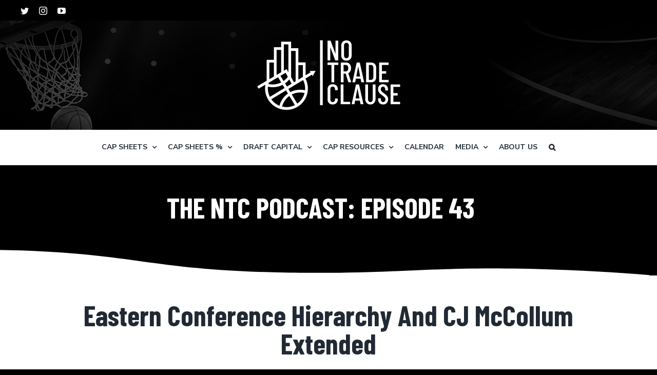

--- FILE ---
content_type: text/html; charset=UTF-8
request_url: https://notradeclause.com/2865-2/
body_size: 21300
content:
<!DOCTYPE html>
<html class="avada-html-layout-wide avada-html-header-position-top avada-is-100-percent-template" lang="en-US" prefix="og: http://ogp.me/ns# fb: http://ogp.me/ns/fb#">
<head><meta http-equiv="Content-Type" content="text/html; charset=utf-8"/><script>if(navigator.userAgent.match(/MSIE|Internet Explorer/i)||navigator.userAgent.match(/Trident\/7\..*?rv:11/i)){var href=document.location.href;if(!href.match(/[?&]nowprocket/)){if(href.indexOf("?")==-1){if(href.indexOf("#")==-1){document.location.href=href+"?nowprocket=1"}else{document.location.href=href.replace("#","?nowprocket=1#")}}else{if(href.indexOf("#")==-1){document.location.href=href+"&nowprocket=1"}else{document.location.href=href.replace("#","&nowprocket=1#")}}}}</script><script>class RocketLazyLoadScripts{constructor(){this.triggerEvents=["keydown","mousedown","mousemove","touchmove","touchstart","touchend","wheel"],this.userEventHandler=this._triggerListener.bind(this),this.touchStartHandler=this._onTouchStart.bind(this),this.touchMoveHandler=this._onTouchMove.bind(this),this.touchEndHandler=this._onTouchEnd.bind(this),this.clickHandler=this._onClick.bind(this),this.interceptedClicks=[],window.addEventListener("pageshow",(e=>{this.persisted=e.persisted})),window.addEventListener("DOMContentLoaded",(()=>{this._preconnect3rdParties()})),this.delayedScripts={normal:[],async:[],defer:[]},this.allJQueries=[]}_addUserInteractionListener(e){document.hidden?e._triggerListener():(this.triggerEvents.forEach((t=>window.addEventListener(t,e.userEventHandler,{passive:!0}))),window.addEventListener("touchstart",e.touchStartHandler,{passive:!0}),window.addEventListener("mousedown",e.touchStartHandler),document.addEventListener("visibilitychange",e.userEventHandler))}_removeUserInteractionListener(){this.triggerEvents.forEach((e=>window.removeEventListener(e,this.userEventHandler,{passive:!0}))),document.removeEventListener("visibilitychange",this.userEventHandler)}_onTouchStart(e){"HTML"!==e.target.tagName&&(window.addEventListener("touchend",this.touchEndHandler),window.addEventListener("mouseup",this.touchEndHandler),window.addEventListener("touchmove",this.touchMoveHandler,{passive:!0}),window.addEventListener("mousemove",this.touchMoveHandler),e.target.addEventListener("click",this.clickHandler),this._renameDOMAttribute(e.target,"onclick","rocket-onclick"))}_onTouchMove(e){window.removeEventListener("touchend",this.touchEndHandler),window.removeEventListener("mouseup",this.touchEndHandler),window.removeEventListener("touchmove",this.touchMoveHandler,{passive:!0}),window.removeEventListener("mousemove",this.touchMoveHandler),e.target.removeEventListener("click",this.clickHandler),this._renameDOMAttribute(e.target,"rocket-onclick","onclick")}_onTouchEnd(e){window.removeEventListener("touchend",this.touchEndHandler),window.removeEventListener("mouseup",this.touchEndHandler),window.removeEventListener("touchmove",this.touchMoveHandler,{passive:!0}),window.removeEventListener("mousemove",this.touchMoveHandler)}_onClick(e){e.target.removeEventListener("click",this.clickHandler),this._renameDOMAttribute(e.target,"rocket-onclick","onclick"),this.interceptedClicks.push(e),e.preventDefault(),e.stopPropagation(),e.stopImmediatePropagation()}_replayClicks(){window.removeEventListener("touchstart",this.touchStartHandler,{passive:!0}),window.removeEventListener("mousedown",this.touchStartHandler),this.interceptedClicks.forEach((e=>{e.target.dispatchEvent(new MouseEvent("click",{view:e.view,bubbles:!0,cancelable:!0}))}))}_renameDOMAttribute(e,t,n){e.hasAttribute&&e.hasAttribute(t)&&(event.target.setAttribute(n,event.target.getAttribute(t)),event.target.removeAttribute(t))}_triggerListener(){this._removeUserInteractionListener(this),"loading"===document.readyState?document.addEventListener("DOMContentLoaded",this._loadEverythingNow.bind(this)):this._loadEverythingNow()}_preconnect3rdParties(){let e=[];document.querySelectorAll("script[type=rocketlazyloadscript]").forEach((t=>{if(t.hasAttribute("src")){const n=new URL(t.src).origin;n!==location.origin&&e.push({src:n,crossOrigin:t.crossOrigin||"module"===t.getAttribute("data-rocket-type")})}})),e=[...new Map(e.map((e=>[JSON.stringify(e),e]))).values()],this._batchInjectResourceHints(e,"preconnect")}async _loadEverythingNow(){this.lastBreath=Date.now(),this._delayEventListeners(),this._delayJQueryReady(this),this._handleDocumentWrite(),this._registerAllDelayedScripts(),this._preloadAllScripts(),await this._loadScriptsFromList(this.delayedScripts.normal),await this._loadScriptsFromList(this.delayedScripts.defer),await this._loadScriptsFromList(this.delayedScripts.async);try{await this._triggerDOMContentLoaded(),await this._triggerWindowLoad()}catch(e){}window.dispatchEvent(new Event("rocket-allScriptsLoaded")),this._replayClicks()}_registerAllDelayedScripts(){document.querySelectorAll("script[type=rocketlazyloadscript]").forEach((e=>{e.hasAttribute("src")?e.hasAttribute("async")&&!1!==e.async?this.delayedScripts.async.push(e):e.hasAttribute("defer")&&!1!==e.defer||"module"===e.getAttribute("data-rocket-type")?this.delayedScripts.defer.push(e):this.delayedScripts.normal.push(e):this.delayedScripts.normal.push(e)}))}async _transformScript(e){return await this._littleBreath(),new Promise((t=>{const n=document.createElement("script");[...e.attributes].forEach((e=>{let t=e.nodeName;"type"!==t&&("data-rocket-type"===t&&(t="type"),n.setAttribute(t,e.nodeValue))})),e.hasAttribute("src")?(n.addEventListener("load",t),n.addEventListener("error",t)):(n.text=e.text,t());try{e.parentNode.replaceChild(n,e)}catch(e){t()}}))}async _loadScriptsFromList(e){const t=e.shift();return t?(await this._transformScript(t),this._loadScriptsFromList(e)):Promise.resolve()}_preloadAllScripts(){this._batchInjectResourceHints([...this.delayedScripts.normal,...this.delayedScripts.defer,...this.delayedScripts.async],"preload")}_batchInjectResourceHints(e,t){var n=document.createDocumentFragment();e.forEach((e=>{if(e.src){const i=document.createElement("link");i.href=e.src,i.rel=t,"preconnect"!==t&&(i.as="script"),e.getAttribute&&"module"===e.getAttribute("data-rocket-type")&&(i.crossOrigin=!0),e.crossOrigin&&(i.crossOrigin=e.crossOrigin),n.appendChild(i)}})),document.head.appendChild(n)}_delayEventListeners(){let e={};function t(t,n){!function(t){function n(n){return e[t].eventsToRewrite.indexOf(n)>=0?"rocket-"+n:n}e[t]||(e[t]={originalFunctions:{add:t.addEventListener,remove:t.removeEventListener},eventsToRewrite:[]},t.addEventListener=function(){arguments[0]=n(arguments[0]),e[t].originalFunctions.add.apply(t,arguments)},t.removeEventListener=function(){arguments[0]=n(arguments[0]),e[t].originalFunctions.remove.apply(t,arguments)})}(t),e[t].eventsToRewrite.push(n)}function n(e,t){let n=e[t];Object.defineProperty(e,t,{get:()=>n||function(){},set(i){e["rocket"+t]=n=i}})}t(document,"DOMContentLoaded"),t(window,"DOMContentLoaded"),t(window,"load"),t(window,"pageshow"),t(document,"readystatechange"),n(document,"onreadystatechange"),n(window,"onload"),n(window,"onpageshow")}_delayJQueryReady(e){let t=window.jQuery;Object.defineProperty(window,"jQuery",{get:()=>t,set(n){if(n&&n.fn&&!e.allJQueries.includes(n)){n.fn.ready=n.fn.init.prototype.ready=function(t){e.domReadyFired?t.bind(document)(n):document.addEventListener("rocket-DOMContentLoaded",(()=>t.bind(document)(n)))};const t=n.fn.on;n.fn.on=n.fn.init.prototype.on=function(){if(this[0]===window){function e(e){return e.split(" ").map((e=>"load"===e||0===e.indexOf("load.")?"rocket-jquery-load":e)).join(" ")}"string"==typeof arguments[0]||arguments[0]instanceof String?arguments[0]=e(arguments[0]):"object"==typeof arguments[0]&&Object.keys(arguments[0]).forEach((t=>{delete Object.assign(arguments[0],{[e(t)]:arguments[0][t]})[t]}))}return t.apply(this,arguments),this},e.allJQueries.push(n)}t=n}})}async _triggerDOMContentLoaded(){this.domReadyFired=!0,await this._littleBreath(),document.dispatchEvent(new Event("rocket-DOMContentLoaded")),await this._littleBreath(),window.dispatchEvent(new Event("rocket-DOMContentLoaded")),await this._littleBreath(),document.dispatchEvent(new Event("rocket-readystatechange")),await this._littleBreath(),document.rocketonreadystatechange&&document.rocketonreadystatechange()}async _triggerWindowLoad(){await this._littleBreath(),window.dispatchEvent(new Event("rocket-load")),await this._littleBreath(),window.rocketonload&&window.rocketonload(),await this._littleBreath(),this.allJQueries.forEach((e=>e(window).trigger("rocket-jquery-load"))),await this._littleBreath();const e=new Event("rocket-pageshow");e.persisted=this.persisted,window.dispatchEvent(e),await this._littleBreath(),window.rocketonpageshow&&window.rocketonpageshow({persisted:this.persisted})}_handleDocumentWrite(){const e=new Map;document.write=document.writeln=function(t){const n=document.currentScript,i=document.createRange(),r=n.parentElement;let o=e.get(n);void 0===o&&(o=n.nextSibling,e.set(n,o));const s=document.createDocumentFragment();i.setStart(s,0),s.appendChild(i.createContextualFragment(t)),r.insertBefore(s,o)}}async _littleBreath(){Date.now()-this.lastBreath>45&&(await this._requestAnimFrame(),this.lastBreath=Date.now())}async _requestAnimFrame(){return document.hidden?new Promise((e=>setTimeout(e))):new Promise((e=>requestAnimationFrame(e)))}static run(){const e=new RocketLazyLoadScripts;e._addUserInteractionListener(e)}}RocketLazyLoadScripts.run();</script>
	<meta http-equiv="X-UA-Compatible" content="IE=edge" />
	
	<meta name="viewport" content="width=device-width, initial-scale=1" />
	<meta name='robots' content='index, follow, max-image-preview:large, max-snippet:-1, max-video-preview:-1' />
	<style>img:is([sizes="auto" i], [sizes^="auto," i]) { contain-intrinsic-size: 3000px 1500px }</style>
	
	<!-- This site is optimized with the Yoast SEO plugin v19.6.1 - https://yoast.com/wordpress/plugins/seo/ -->
	<title>NTC Episode #43: Eastern Conference Hierarchy And CJ McCollum Extended - No Trade Clause</title><link rel="preload" as="style" href="https://fonts.googleapis.com/css?family=Open%20Sans&#038;subset=cyrillic%2Ccyrillic-ext%2Cgreek%2Cgreek-ext%2Clatin-ext%2Cvietnamese&#038;display=swap" /><link rel="stylesheet" href="https://fonts.googleapis.com/css?family=Open%20Sans&#038;subset=cyrillic%2Ccyrillic-ext%2Cgreek%2Cgreek-ext%2Clatin-ext%2Cvietnamese&#038;display=swap" media="print" onload="this.media='all'" /><noscript><link rel="stylesheet" href="https://fonts.googleapis.com/css?family=Open%20Sans&#038;subset=cyrillic%2Ccyrillic-ext%2Cgreek%2Cgreek-ext%2Clatin-ext%2Cvietnamese&#038;display=swap" /></noscript><link rel="stylesheet" href="https://notradeclause.com/wp-content/cache/min/1/7de1ea638a647bce868d147f6b4e082e.css" media="all" data-minify="1" />
	<link rel="canonical" href="https://notradeclause.com/2865-2/" />
	<meta property="og:locale" content="en_US" />
	<meta property="og:type" content="article" />
	<meta property="og:title" content="NTC Episode #43: Eastern Conference Hierarchy And CJ McCollum Extended - No Trade Clause" />
	<meta property="og:url" content="https://notradeclause.com/2865-2/" />
	<meta property="og:site_name" content="No Trade Clause" />
	<meta property="article:published_time" content="2022-11-21T04:52:23+00:00" />
	<meta property="article:modified_time" content="2022-11-21T04:54:57+00:00" />
	<meta property="og:image" content="https://notradeclause.com/wp-content/uploads/2022/11/12096152-1664378215765-3ee27b1a2b61.jpg" />
	<meta property="og:image:width" content="400" />
	<meta property="og:image:height" content="400" />
	<meta property="og:image:type" content="image/jpeg" />
	<meta name="author" content="Aaron Washington" />
	<meta name="twitter:card" content="summary_large_image" />
	<meta name="twitter:label1" content="Written by" />
	<meta name="twitter:data1" content="Aaron Washington" />
	<meta name="twitter:label2" content="Est. reading time" />
	<meta name="twitter:data2" content="6 minutes" />
	<script type="application/ld+json" class="yoast-schema-graph">{"@context":"https://schema.org","@graph":[{"@type":"WebPage","@id":"https://notradeclause.com/2865-2/","url":"https://notradeclause.com/2865-2/","name":"NTC Episode #43: Eastern Conference Hierarchy And CJ McCollum Extended - No Trade Clause","isPartOf":{"@id":"https://notradeclause.com/#website"},"primaryImageOfPage":{"@id":"https://notradeclause.com/2865-2/#primaryimage"},"image":{"@id":"https://notradeclause.com/2865-2/#primaryimage"},"thumbnailUrl":"https://notradeclause.com/wp-content/uploads/2022/11/12096152-1664378215765-3ee27b1a2b61.jpg","datePublished":"2022-11-21T04:52:23+00:00","dateModified":"2022-11-21T04:54:57+00:00","author":{"@id":"https://notradeclause.com/#/schema/person/ca026518070159047866edeab8844dbd"},"breadcrumb":{"@id":"https://notradeclause.com/2865-2/#breadcrumb"},"inLanguage":"en-US","potentialAction":[{"@type":"ReadAction","target":["https://notradeclause.com/2865-2/"]}]},{"@type":"ImageObject","inLanguage":"en-US","@id":"https://notradeclause.com/2865-2/#primaryimage","url":"https://notradeclause.com/wp-content/uploads/2022/11/12096152-1664378215765-3ee27b1a2b61.jpg","contentUrl":"https://notradeclause.com/wp-content/uploads/2022/11/12096152-1664378215765-3ee27b1a2b61.jpg","width":400,"height":400},{"@type":"BreadcrumbList","@id":"https://notradeclause.com/2865-2/#breadcrumb","itemListElement":[{"@type":"ListItem","position":1,"name":"Home","item":"https://notradeclause.com/"},{"@type":"ListItem","position":2,"name":"ARTICLES","item":"https://notradeclause.com/articles/"},{"@type":"ListItem","position":3,"name":"NTC Episode #43: Eastern Conference Hierarchy And CJ McCollum Extended"}]},{"@type":"WebSite","@id":"https://notradeclause.com/#website","url":"https://notradeclause.com/","name":"No Trade Clause","description":"","potentialAction":[{"@type":"SearchAction","target":{"@type":"EntryPoint","urlTemplate":"https://notradeclause.com/?s={search_term_string}"},"query-input":"required name=search_term_string"}],"inLanguage":"en-US"},{"@type":"Person","@id":"https://notradeclause.com/#/schema/person/ca026518070159047866edeab8844dbd","name":"Aaron Washington","image":{"@type":"ImageObject","inLanguage":"en-US","@id":"https://notradeclause.com/#/schema/person/image/","url":"https://secure.gravatar.com/avatar/aea4c0ec343eb82fb34ccfd51972065b5b6be9ac38fa6f237667b979512ed443?s=96&d=mm&r=g","contentUrl":"https://secure.gravatar.com/avatar/aea4c0ec343eb82fb34ccfd51972065b5b6be9ac38fa6f237667b979512ed443?s=96&d=mm&r=g","caption":"Aaron Washington"},"url":"https://notradeclause.com/author/awashington/"}]}</script>
	<!-- / Yoast SEO plugin. -->


<link rel='dns-prefetch' href='//cdn.datatables.net' />
<link rel='dns-prefetch' href='//cdnjs.cloudflare.com' />
<link rel='dns-prefetch' href='//www.google.com' />
<link rel='dns-prefetch' href='//a.omappapi.com' />
<link href='https://fonts.gstatic.com' crossorigin rel='preconnect' />
<link rel="alternate" type="application/rss+xml" title="No Trade Clause &raquo; Feed" href="https://notradeclause.com/feed/" />
<link rel="alternate" type="application/rss+xml" title="No Trade Clause &raquo; Comments Feed" href="https://notradeclause.com/comments/feed/" />
					<link rel="shortcut icon" href="https://notradeclause.com/wp-content/uploads/2020/10/NTC-icon.png" type="image/x-icon" />
		
					<!-- For iPhone -->
			<link rel="apple-touch-icon" href="https://notradeclause.com/wp-content/uploads/2020/10/NTC-icon.png">
		
					<!-- For iPhone Retina display -->
			<link rel="apple-touch-icon" sizes="180x180" href="https://notradeclause.com/wp-content/uploads/2020/10/NTC-icon.png">
		
					<!-- For iPad -->
			<link rel="apple-touch-icon" sizes="152x152" href="https://notradeclause.com/wp-content/uploads/2020/10/NTC-icon.png">
		
					<!-- For iPad Retina display -->
			<link rel="apple-touch-icon" sizes="167x167" href="https://notradeclause.com/wp-content/uploads/2020/10/NTC-icon.png">
		
		
		<meta property="og:title" content="NTC Episode #43: Eastern Conference Hierarchy And CJ McCollum Extended"/>
		<meta property="og:type" content="article"/>
		<meta property="og:url" content="https://notradeclause.com/2865-2/"/>
		<meta property="og:site_name" content="No Trade Clause"/>
		<meta property="og:description" content="THE NTC PODCAST: EPISODE 43     
Eastern Conference Hierarchy And CJ McCollum Extended   

NTC is ramping up the content leading into media days and training camp! On this (almost) preseason installment, Shane Young, NBA analyst from Forbes Sports joins the action to"/>

									<meta property="og:image" content="https://notradeclause.com/wp-content/uploads/2022/11/12096152-1664378215765-3ee27b1a2b61.jpg"/>
							

<style id='wp-emoji-styles-inline-css' type='text/css'>

	img.wp-smiley, img.emoji {
		display: inline !important;
		border: none !important;
		box-shadow: none !important;
		height: 1em !important;
		width: 1em !important;
		margin: 0 0.07em !important;
		vertical-align: -0.1em !important;
		background: none !important;
		padding: 0 !important;
	}
</style>

<style id='wp-block-library-theme-inline-css' type='text/css'>
.wp-block-audio :where(figcaption){color:#555;font-size:13px;text-align:center}.is-dark-theme .wp-block-audio :where(figcaption){color:#ffffffa6}.wp-block-audio{margin:0 0 1em}.wp-block-code{border:1px solid #ccc;border-radius:4px;font-family:Menlo,Consolas,monaco,monospace;padding:.8em 1em}.wp-block-embed :where(figcaption){color:#555;font-size:13px;text-align:center}.is-dark-theme .wp-block-embed :where(figcaption){color:#ffffffa6}.wp-block-embed{margin:0 0 1em}.blocks-gallery-caption{color:#555;font-size:13px;text-align:center}.is-dark-theme .blocks-gallery-caption{color:#ffffffa6}:root :where(.wp-block-image figcaption){color:#555;font-size:13px;text-align:center}.is-dark-theme :root :where(.wp-block-image figcaption){color:#ffffffa6}.wp-block-image{margin:0 0 1em}.wp-block-pullquote{border-bottom:4px solid;border-top:4px solid;color:currentColor;margin-bottom:1.75em}.wp-block-pullquote cite,.wp-block-pullquote footer,.wp-block-pullquote__citation{color:currentColor;font-size:.8125em;font-style:normal;text-transform:uppercase}.wp-block-quote{border-left:.25em solid;margin:0 0 1.75em;padding-left:1em}.wp-block-quote cite,.wp-block-quote footer{color:currentColor;font-size:.8125em;font-style:normal;position:relative}.wp-block-quote:where(.has-text-align-right){border-left:none;border-right:.25em solid;padding-left:0;padding-right:1em}.wp-block-quote:where(.has-text-align-center){border:none;padding-left:0}.wp-block-quote.is-large,.wp-block-quote.is-style-large,.wp-block-quote:where(.is-style-plain){border:none}.wp-block-search .wp-block-search__label{font-weight:700}.wp-block-search__button{border:1px solid #ccc;padding:.375em .625em}:where(.wp-block-group.has-background){padding:1.25em 2.375em}.wp-block-separator.has-css-opacity{opacity:.4}.wp-block-separator{border:none;border-bottom:2px solid;margin-left:auto;margin-right:auto}.wp-block-separator.has-alpha-channel-opacity{opacity:1}.wp-block-separator:not(.is-style-wide):not(.is-style-dots){width:100px}.wp-block-separator.has-background:not(.is-style-dots){border-bottom:none;height:1px}.wp-block-separator.has-background:not(.is-style-wide):not(.is-style-dots){height:2px}.wp-block-table{margin:0 0 1em}.wp-block-table td,.wp-block-table th{word-break:normal}.wp-block-table :where(figcaption){color:#555;font-size:13px;text-align:center}.is-dark-theme .wp-block-table :where(figcaption){color:#ffffffa6}.wp-block-video :where(figcaption){color:#555;font-size:13px;text-align:center}.is-dark-theme .wp-block-video :where(figcaption){color:#ffffffa6}.wp-block-video{margin:0 0 1em}:root :where(.wp-block-template-part.has-background){margin-bottom:0;margin-top:0;padding:1.25em 2.375em}
</style>
<style id='classic-theme-styles-inline-css' type='text/css'>
/*! This file is auto-generated */
.wp-block-button__link{color:#fff;background-color:#32373c;border-radius:9999px;box-shadow:none;text-decoration:none;padding:calc(.667em + 2px) calc(1.333em + 2px);font-size:1.125em}.wp-block-file__button{background:#32373c;color:#fff;text-decoration:none}
</style>
<style id='global-styles-inline-css' type='text/css'>
:root{--wp--preset--aspect-ratio--square: 1;--wp--preset--aspect-ratio--4-3: 4/3;--wp--preset--aspect-ratio--3-4: 3/4;--wp--preset--aspect-ratio--3-2: 3/2;--wp--preset--aspect-ratio--2-3: 2/3;--wp--preset--aspect-ratio--16-9: 16/9;--wp--preset--aspect-ratio--9-16: 9/16;--wp--preset--color--black: #000000;--wp--preset--color--cyan-bluish-gray: #abb8c3;--wp--preset--color--white: #ffffff;--wp--preset--color--pale-pink: #f78da7;--wp--preset--color--vivid-red: #cf2e2e;--wp--preset--color--luminous-vivid-orange: #ff6900;--wp--preset--color--luminous-vivid-amber: #fcb900;--wp--preset--color--light-green-cyan: #7bdcb5;--wp--preset--color--vivid-green-cyan: #00d084;--wp--preset--color--pale-cyan-blue: #8ed1fc;--wp--preset--color--vivid-cyan-blue: #0693e3;--wp--preset--color--vivid-purple: #9b51e0;--wp--preset--gradient--vivid-cyan-blue-to-vivid-purple: linear-gradient(135deg,rgba(6,147,227,1) 0%,rgb(155,81,224) 100%);--wp--preset--gradient--light-green-cyan-to-vivid-green-cyan: linear-gradient(135deg,rgb(122,220,180) 0%,rgb(0,208,130) 100%);--wp--preset--gradient--luminous-vivid-amber-to-luminous-vivid-orange: linear-gradient(135deg,rgba(252,185,0,1) 0%,rgba(255,105,0,1) 100%);--wp--preset--gradient--luminous-vivid-orange-to-vivid-red: linear-gradient(135deg,rgba(255,105,0,1) 0%,rgb(207,46,46) 100%);--wp--preset--gradient--very-light-gray-to-cyan-bluish-gray: linear-gradient(135deg,rgb(238,238,238) 0%,rgb(169,184,195) 100%);--wp--preset--gradient--cool-to-warm-spectrum: linear-gradient(135deg,rgb(74,234,220) 0%,rgb(151,120,209) 20%,rgb(207,42,186) 40%,rgb(238,44,130) 60%,rgb(251,105,98) 80%,rgb(254,248,76) 100%);--wp--preset--gradient--blush-light-purple: linear-gradient(135deg,rgb(255,206,236) 0%,rgb(152,150,240) 100%);--wp--preset--gradient--blush-bordeaux: linear-gradient(135deg,rgb(254,205,165) 0%,rgb(254,45,45) 50%,rgb(107,0,62) 100%);--wp--preset--gradient--luminous-dusk: linear-gradient(135deg,rgb(255,203,112) 0%,rgb(199,81,192) 50%,rgb(65,88,208) 100%);--wp--preset--gradient--pale-ocean: linear-gradient(135deg,rgb(255,245,203) 0%,rgb(182,227,212) 50%,rgb(51,167,181) 100%);--wp--preset--gradient--electric-grass: linear-gradient(135deg,rgb(202,248,128) 0%,rgb(113,206,126) 100%);--wp--preset--gradient--midnight: linear-gradient(135deg,rgb(2,3,129) 0%,rgb(40,116,252) 100%);--wp--preset--font-size--small: 12px;--wp--preset--font-size--medium: 20px;--wp--preset--font-size--large: 24px;--wp--preset--font-size--x-large: 42px;--wp--preset--font-size--normal: 16px;--wp--preset--font-size--xlarge: 32px;--wp--preset--font-size--huge: 48px;--wp--preset--spacing--20: 0.44rem;--wp--preset--spacing--30: 0.67rem;--wp--preset--spacing--40: 1rem;--wp--preset--spacing--50: 1.5rem;--wp--preset--spacing--60: 2.25rem;--wp--preset--spacing--70: 3.38rem;--wp--preset--spacing--80: 5.06rem;--wp--preset--shadow--natural: 6px 6px 9px rgba(0, 0, 0, 0.2);--wp--preset--shadow--deep: 12px 12px 50px rgba(0, 0, 0, 0.4);--wp--preset--shadow--sharp: 6px 6px 0px rgba(0, 0, 0, 0.2);--wp--preset--shadow--outlined: 6px 6px 0px -3px rgba(255, 255, 255, 1), 6px 6px rgba(0, 0, 0, 1);--wp--preset--shadow--crisp: 6px 6px 0px rgba(0, 0, 0, 1);}:where(.is-layout-flex){gap: 0.5em;}:where(.is-layout-grid){gap: 0.5em;}body .is-layout-flex{display: flex;}.is-layout-flex{flex-wrap: wrap;align-items: center;}.is-layout-flex > :is(*, div){margin: 0;}body .is-layout-grid{display: grid;}.is-layout-grid > :is(*, div){margin: 0;}:where(.wp-block-columns.is-layout-flex){gap: 2em;}:where(.wp-block-columns.is-layout-grid){gap: 2em;}:where(.wp-block-post-template.is-layout-flex){gap: 1.25em;}:where(.wp-block-post-template.is-layout-grid){gap: 1.25em;}.has-black-color{color: var(--wp--preset--color--black) !important;}.has-cyan-bluish-gray-color{color: var(--wp--preset--color--cyan-bluish-gray) !important;}.has-white-color{color: var(--wp--preset--color--white) !important;}.has-pale-pink-color{color: var(--wp--preset--color--pale-pink) !important;}.has-vivid-red-color{color: var(--wp--preset--color--vivid-red) !important;}.has-luminous-vivid-orange-color{color: var(--wp--preset--color--luminous-vivid-orange) !important;}.has-luminous-vivid-amber-color{color: var(--wp--preset--color--luminous-vivid-amber) !important;}.has-light-green-cyan-color{color: var(--wp--preset--color--light-green-cyan) !important;}.has-vivid-green-cyan-color{color: var(--wp--preset--color--vivid-green-cyan) !important;}.has-pale-cyan-blue-color{color: var(--wp--preset--color--pale-cyan-blue) !important;}.has-vivid-cyan-blue-color{color: var(--wp--preset--color--vivid-cyan-blue) !important;}.has-vivid-purple-color{color: var(--wp--preset--color--vivid-purple) !important;}.has-black-background-color{background-color: var(--wp--preset--color--black) !important;}.has-cyan-bluish-gray-background-color{background-color: var(--wp--preset--color--cyan-bluish-gray) !important;}.has-white-background-color{background-color: var(--wp--preset--color--white) !important;}.has-pale-pink-background-color{background-color: var(--wp--preset--color--pale-pink) !important;}.has-vivid-red-background-color{background-color: var(--wp--preset--color--vivid-red) !important;}.has-luminous-vivid-orange-background-color{background-color: var(--wp--preset--color--luminous-vivid-orange) !important;}.has-luminous-vivid-amber-background-color{background-color: var(--wp--preset--color--luminous-vivid-amber) !important;}.has-light-green-cyan-background-color{background-color: var(--wp--preset--color--light-green-cyan) !important;}.has-vivid-green-cyan-background-color{background-color: var(--wp--preset--color--vivid-green-cyan) !important;}.has-pale-cyan-blue-background-color{background-color: var(--wp--preset--color--pale-cyan-blue) !important;}.has-vivid-cyan-blue-background-color{background-color: var(--wp--preset--color--vivid-cyan-blue) !important;}.has-vivid-purple-background-color{background-color: var(--wp--preset--color--vivid-purple) !important;}.has-black-border-color{border-color: var(--wp--preset--color--black) !important;}.has-cyan-bluish-gray-border-color{border-color: var(--wp--preset--color--cyan-bluish-gray) !important;}.has-white-border-color{border-color: var(--wp--preset--color--white) !important;}.has-pale-pink-border-color{border-color: var(--wp--preset--color--pale-pink) !important;}.has-vivid-red-border-color{border-color: var(--wp--preset--color--vivid-red) !important;}.has-luminous-vivid-orange-border-color{border-color: var(--wp--preset--color--luminous-vivid-orange) !important;}.has-luminous-vivid-amber-border-color{border-color: var(--wp--preset--color--luminous-vivid-amber) !important;}.has-light-green-cyan-border-color{border-color: var(--wp--preset--color--light-green-cyan) !important;}.has-vivid-green-cyan-border-color{border-color: var(--wp--preset--color--vivid-green-cyan) !important;}.has-pale-cyan-blue-border-color{border-color: var(--wp--preset--color--pale-cyan-blue) !important;}.has-vivid-cyan-blue-border-color{border-color: var(--wp--preset--color--vivid-cyan-blue) !important;}.has-vivid-purple-border-color{border-color: var(--wp--preset--color--vivid-purple) !important;}.has-vivid-cyan-blue-to-vivid-purple-gradient-background{background: var(--wp--preset--gradient--vivid-cyan-blue-to-vivid-purple) !important;}.has-light-green-cyan-to-vivid-green-cyan-gradient-background{background: var(--wp--preset--gradient--light-green-cyan-to-vivid-green-cyan) !important;}.has-luminous-vivid-amber-to-luminous-vivid-orange-gradient-background{background: var(--wp--preset--gradient--luminous-vivid-amber-to-luminous-vivid-orange) !important;}.has-luminous-vivid-orange-to-vivid-red-gradient-background{background: var(--wp--preset--gradient--luminous-vivid-orange-to-vivid-red) !important;}.has-very-light-gray-to-cyan-bluish-gray-gradient-background{background: var(--wp--preset--gradient--very-light-gray-to-cyan-bluish-gray) !important;}.has-cool-to-warm-spectrum-gradient-background{background: var(--wp--preset--gradient--cool-to-warm-spectrum) !important;}.has-blush-light-purple-gradient-background{background: var(--wp--preset--gradient--blush-light-purple) !important;}.has-blush-bordeaux-gradient-background{background: var(--wp--preset--gradient--blush-bordeaux) !important;}.has-luminous-dusk-gradient-background{background: var(--wp--preset--gradient--luminous-dusk) !important;}.has-pale-ocean-gradient-background{background: var(--wp--preset--gradient--pale-ocean) !important;}.has-electric-grass-gradient-background{background: var(--wp--preset--gradient--electric-grass) !important;}.has-midnight-gradient-background{background: var(--wp--preset--gradient--midnight) !important;}.has-small-font-size{font-size: var(--wp--preset--font-size--small) !important;}.has-medium-font-size{font-size: var(--wp--preset--font-size--medium) !important;}.has-large-font-size{font-size: var(--wp--preset--font-size--large) !important;}.has-x-large-font-size{font-size: var(--wp--preset--font-size--x-large) !important;}
:where(.wp-block-post-template.is-layout-flex){gap: 1.25em;}:where(.wp-block-post-template.is-layout-grid){gap: 1.25em;}
:where(.wp-block-columns.is-layout-flex){gap: 2em;}:where(.wp-block-columns.is-layout-grid){gap: 2em;}
:root :where(.wp-block-pullquote){font-size: 1.5em;line-height: 1.6;}
</style>








<!--[if IE]>
<link rel='stylesheet' id='avada-IE-css' href='https://notradeclause.com/wp-content/themes/Avada/assets/css/dynamic/ie.min.css?ver=7.2.1' type='text/css' media='all' />
<style id='avada-IE-inline-css' type='text/css'>
.avada-select-parent .select-arrow{background-color:#ffffff}
.select-arrow{background-color:#ffffff}
</style>
<![endif]-->

<script type="rocketlazyloadscript" data-rocket-type="text/javascript" src="https://notradeclause.com/wp-includes/js/jquery/jquery.min.js?ver=3.7.1" id="jquery-core-js"></script>
<script type="rocketlazyloadscript" data-rocket-type="text/javascript" src="https://notradeclause.com/wp-includes/js/jquery/jquery-migrate.min.js?ver=3.4.1" id="jquery-migrate-js" defer></script>
<script type="rocketlazyloadscript" data-minify="1" data-rocket-type="text/javascript" src="https://notradeclause.com/wp-content/cache/min/1/1.10.20/js/jquery.dataTables.min.js?ver=1761314740" id="jquery-datatables-js" defer></script>
<script type="rocketlazyloadscript" data-minify="1" data-rocket-type="text/javascript" src="https://notradeclause.com/wp-content/cache/min/1/buttons/1.6.1/js/dataTables.buttons.min.js?ver=1761314740" id="datatables-buttons-js" defer></script>
<script type="rocketlazyloadscript" data-minify="1" data-rocket-type="text/javascript" src="https://notradeclause.com/wp-content/cache/min/1/buttons/1.6.1/js/buttons.colVis.min.js?ver=1761314740" id="datatables-buttons-colvis-js" defer></script>
<script type="rocketlazyloadscript" data-minify="1" data-rocket-type="text/javascript" src="https://notradeclause.com/wp-content/cache/min/1/buttons/1.6.1/js/buttons.print.min.js?ver=1761314740" id="datatables-buttons-print-js" defer></script>
<script type="rocketlazyloadscript" data-minify="1" data-rocket-type="text/javascript" src="https://notradeclause.com/wp-content/cache/min/1/ajax/libs/pdfmake/0.1.53/pdfmake.min.js?ver=1761314741" id="pdfmake-js" defer></script>
<script type="rocketlazyloadscript" data-minify="1" data-rocket-type="text/javascript" src="https://notradeclause.com/wp-content/cache/min/1/ajax/libs/pdfmake/0.1.53/vfs_fonts.js?ver=1761314741" id="pdfmake-fonts-js" defer></script>
<script type="rocketlazyloadscript" data-minify="1" data-rocket-type="text/javascript" src="https://notradeclause.com/wp-content/cache/min/1/ajax/libs/jszip/3.1.3/jszip.min.js?ver=1761314741" id="jszip-js" defer></script>
<script type="rocketlazyloadscript" data-minify="1" data-rocket-type="text/javascript" src="https://notradeclause.com/wp-content/cache/min/1/buttons/1.6.1/js/buttons.html5.min.js?ver=1761314741" id="datatables-buttons-html5-js" defer></script>
<script type="rocketlazyloadscript" data-minify="1" data-rocket-type="text/javascript" src="https://notradeclause.com/wp-content/cache/min/1/select/1.3.1/js/dataTables.select.min.js?ver=1761314741" id="datatables-select-js" defer></script>
<script type="rocketlazyloadscript" data-minify="1" data-rocket-type="text/javascript" src="https://notradeclause.com/wp-content/cache/min/1/fixedheader/3.1.6/js/dataTables.fixedHeader.min.js?ver=1761314741" id="datatables-fixedheader-js" defer></script>
<script type="rocketlazyloadscript" data-minify="1" data-rocket-type="text/javascript" src="https://notradeclause.com/wp-content/cache/min/1/fixedcolumns/3.3.0/js/dataTables.fixedColumns.min.js?ver=1761314742" id="datatables-fixedcolumns-js" defer></script>
<script type="rocketlazyloadscript" data-minify="1" data-rocket-type="text/javascript" src="https://notradeclause.com/wp-content/cache/min/1/responsive/2.2.3/js/dataTables.responsive.min.js?ver=1761314742" id="datatables-responsive-js" defer></script>
<script type="text/javascript" id="igsv-datatables-js-extra">
/* <![CDATA[ */
var igsv_plugin_vars = {"lang_dir":"https:\/\/notradeclause.com\/wp-content\/plugins\/inline-google-spreadsheet-viewer\/languages","datatables_classes":".igsv-table:not(.no-datatables)","datatables_defaults_object":{"dom":"B<'clear'>lfrtip","buttons":["colvis","copy","csv","excel","pdf","print"]}};
/* ]]> */
</script>
<script type="rocketlazyloadscript" data-minify="1" data-rocket-type="text/javascript" src="https://notradeclause.com/wp-content/cache/min/1/wp-content/plugins/inline-google-spreadsheet-viewer/igsv-datatables.js?ver=1761314742" id="igsv-datatables-js" defer></script>
<script type="rocketlazyloadscript" data-rocket-type="text/javascript" src="//www.google.com/jsapi?ver=6.8.3" id="google-ajax-api-js" defer></script>
<script type="rocketlazyloadscript" data-minify="1" data-rocket-type="text/javascript" src="https://notradeclause.com/wp-content/cache/min/1/wp-content/plugins/inline-google-spreadsheet-viewer/igsv-gvizcharts.js?ver=1761314742" id="igsv-gvizcharts-js" defer></script>
<link rel="https://api.w.org/" href="https://notradeclause.com/wp-json/" /><link rel="alternate" title="JSON" type="application/json" href="https://notradeclause.com/wp-json/wp/v2/posts/2865" /><link rel="EditURI" type="application/rsd+xml" title="RSD" href="https://notradeclause.com/xmlrpc.php?rsd" />
<link rel='shortlink' href='https://notradeclause.com/?p=2865' />
<link rel="alternate" title="oEmbed (JSON)" type="application/json+oembed" href="https://notradeclause.com/wp-json/oembed/1.0/embed?url=https%3A%2F%2Fnotradeclause.com%2F2865-2%2F" />
<link rel="alternate" title="oEmbed (XML)" type="text/xml+oembed" href="https://notradeclause.com/wp-json/oembed/1.0/embed?url=https%3A%2F%2Fnotradeclause.com%2F2865-2%2F&#038;format=xml" />
			<script type="rocketlazyloadscript" data-rocket-type="text/javascript">
				YCD_VERSION=1.99			</script>
		<style type="text/css" id="css-fb-visibility">@media screen and (max-width: 640px){body:not(.fusion-builder-ui-wireframe) .fusion-no-small-visibility{display:none !important;}body:not(.fusion-builder-ui-wireframe) .sm-text-align-center{text-align:center !important;}body:not(.fusion-builder-ui-wireframe) .sm-text-align-left{text-align:left !important;}body:not(.fusion-builder-ui-wireframe) .sm-text-align-right{text-align:right !important;}body:not(.fusion-builder-ui-wireframe) .sm-mx-auto{margin-left:auto !important;margin-right:auto !important;}body:not(.fusion-builder-ui-wireframe) .sm-ml-auto{margin-left:auto !important;}body:not(.fusion-builder-ui-wireframe) .sm-mr-auto{margin-right:auto !important;}body:not(.fusion-builder-ui-wireframe) .fusion-absolute-position-small{position:absolute;top:auto;width:100%;}}@media screen and (min-width: 641px) and (max-width: 1024px){body:not(.fusion-builder-ui-wireframe) .fusion-no-medium-visibility{display:none !important;}body:not(.fusion-builder-ui-wireframe) .md-text-align-center{text-align:center !important;}body:not(.fusion-builder-ui-wireframe) .md-text-align-left{text-align:left !important;}body:not(.fusion-builder-ui-wireframe) .md-text-align-right{text-align:right !important;}body:not(.fusion-builder-ui-wireframe) .md-mx-auto{margin-left:auto !important;margin-right:auto !important;}body:not(.fusion-builder-ui-wireframe) .md-ml-auto{margin-left:auto !important;}body:not(.fusion-builder-ui-wireframe) .md-mr-auto{margin-right:auto !important;}body:not(.fusion-builder-ui-wireframe) .fusion-absolute-position-medium{position:absolute;top:auto;width:100%;}}@media screen and (min-width: 1025px){body:not(.fusion-builder-ui-wireframe) .fusion-no-large-visibility{display:none !important;}body:not(.fusion-builder-ui-wireframe) .lg-text-align-center{text-align:center !important;}body:not(.fusion-builder-ui-wireframe) .lg-text-align-left{text-align:left !important;}body:not(.fusion-builder-ui-wireframe) .lg-text-align-right{text-align:right !important;}body:not(.fusion-builder-ui-wireframe) .lg-mx-auto{margin-left:auto !important;margin-right:auto !important;}body:not(.fusion-builder-ui-wireframe) .lg-ml-auto{margin-left:auto !important;}body:not(.fusion-builder-ui-wireframe) .lg-mr-auto{margin-right:auto !important;}body:not(.fusion-builder-ui-wireframe) .fusion-absolute-position-large{position:absolute;top:auto;width:100%;}}</style><style type="text/css">.recentcomments a{display:inline !important;padding:0 !important;margin:0 !important;}</style>		<script type="rocketlazyloadscript" data-rocket-type="text/javascript">
			var doc = document.documentElement;
			doc.setAttribute( 'data-useragent', navigator.userAgent );
		</script>
		<!-- Global site tag (gtag.js) - Google Analytics -->
<script type="rocketlazyloadscript" async src="https://www.googletagmanager.com/gtag/js?id=G-N1MJMSZDFE"></script>
<script type="rocketlazyloadscript">
  window.dataLayer = window.dataLayer || [];
  function gtag(){dataLayer.push(arguments);}
  gtag('js', new Date());

  gtag('config', 'G-N1MJMSZDFE');
</script><noscript><style id="rocket-lazyload-nojs-css">.rll-youtube-player, [data-lazy-src]{display:none !important;}</style></noscript>
	</head>

<body data-rsssl=1 class="wp-singular post-template-default single single-post postid-2865 single-format-standard wp-theme-Avada fusion-image-hovers fusion-pagination-sizing fusion-button_size-large fusion-button_type-flat fusion-button_span-no avada-image-rollover-circle-yes avada-image-rollover-yes avada-image-rollover-direction-left fusion-has-button-gradient fusion-body ltr fusion-sticky-header no-tablet-sticky-header no-mobile-sticky-header no-mobile-slidingbar no-mobile-totop avada-has-rev-slider-styles fusion-disable-outline fusion-sub-menu-slide mobile-logo-pos-center layout-wide-mode avada-has-boxed-modal-shadow- layout-scroll-offset-full avada-has-zero-margin-offset-top fusion-top-header menu-text-align-center mobile-menu-design-modern fusion-show-pagination-text fusion-header-layout-v5 avada-responsive avada-footer-fx-none avada-menu-highlight-style-bottombar fusion-search-form-clean fusion-main-menu-search-overlay fusion-avatar-circle avada-dropdown-styles avada-blog-layout-grid avada-blog-archive-layout-grid avada-header-shadow-yes avada-menu-icon-position-left avada-has-megamenu-shadow avada-has-mainmenu-dropdown-divider avada-has-mobile-menu-search avada-has-main-nav-search-icon avada-has-megamenu-item-divider avada-has-breadcrumb-mobile-hidden avada-has-titlebar-hide avada-header-border-color-full-transparent avada-has-header-bg-image avada-header-bg-no-repeat avada-has-header-bg-parallax avada-has-pagination-width_height avada-flyout-menu-direction-fade avada-ec-views-v1" >
		<a class="skip-link screen-reader-text" href="#content">Skip to content</a>

	<div id="boxed-wrapper">
		<div class="fusion-sides-frame"></div>
		<div id="wrapper" class="fusion-wrapper">
			<div id="home" style="position:relative;top:-1px;"></div>
			
				
			<header class="fusion-header-wrapper fusion-header-shadow">
				<div class="fusion-header-v5 fusion-logo-alignment fusion-logo-center fusion-sticky-menu- fusion-sticky-logo- fusion-mobile-logo- fusion-sticky-menu-only fusion-header-menu-align-center fusion-mobile-menu-design-modern">
					
<div class="fusion-secondary-header">
	<div class="fusion-row">
					<div class="fusion-alignleft">
				<div class="fusion-social-links-header"><div class="fusion-social-networks"><div class="fusion-social-networks-wrapper"><a  class="fusion-social-network-icon fusion-tooltip fusion-twitter fusion-icon-twitter" style data-placement="bottom" data-title="Twitter" data-toggle="tooltip" title="Twitter" href="https://twitter.com/notrade_clause" target="_blank" rel="noopener noreferrer"><span class="screen-reader-text">Twitter</span></a><a  class="fusion-social-network-icon fusion-tooltip fusion-instagram fusion-icon-instagram" style data-placement="bottom" data-title="Instagram" data-toggle="tooltip" title="Instagram" href="https://www.instagram.com/notradeclause/" target="_blank" rel="noopener noreferrer"><span class="screen-reader-text">Instagram</span></a><a  class="fusion-social-network-icon fusion-tooltip fusion-youtube fusion-icon-youtube" style data-placement="bottom" data-title="YouTube" data-toggle="tooltip" title="YouTube" href="https://www.youtube.com/channel/UCH2diLSfKFeIQhDVMLVOUGQ" target="_blank" rel="noopener noreferrer"><span class="screen-reader-text">YouTube</span></a></div></div></div>			</div>
							<div class="fusion-alignright">
				<nav class="fusion-secondary-menu" role="navigation" aria-label="Secondary Menu"></nav>			</div>
			</div>
</div>
<div class="fusion-header-sticky-height"></div>
<div class="fusion-sticky-header-wrapper"> <!-- start fusion sticky header wrapper -->
	<div class="fusion-header">
		<div class="fusion-row">
							<div class="fusion-logo" data-margin-top="31px" data-margin-bottom="31px" data-margin-left="0px" data-margin-right="0px">
			<a class="fusion-logo-link"  href="https://notradeclause.com/" >

						<!-- standard logo -->
			<img src="https://notradeclause.com/wp-content/uploads/2020/12/NTC-logo-primary-ondrk-site.png" srcset="https://notradeclause.com/wp-content/uploads/2020/12/NTC-logo-primary-ondrk-site.png 1x, https://notradeclause.com/wp-content/uploads/2020/12/NTC-logo-primary-ondrk-site.png 2x" width="600" height="300" style="max-height:300px;height:auto;" alt="No Trade Clause Logo" data-retina_logo_url="https://notradeclause.com/wp-content/uploads/2020/12/NTC-logo-primary-ondrk-site.png" class="fusion-standard-logo" />

			
					</a>
		</div>
								<div class="fusion-mobile-menu-icons">
							<a href="#" class="fusion-icon fusion-icon-bars" aria-label="Toggle mobile menu" aria-expanded="false"></a>
		
					<a href="#" class="fusion-icon fusion-icon-search" aria-label="Toggle mobile search"></a>
		
		
			</div>
			
					</div>
	</div>
	<div class="fusion-secondary-main-menu">
		<div class="fusion-row">
			<nav class="fusion-main-menu" aria-label="Main Menu"><div class="fusion-overlay-search">		<form role="search" class="searchform fusion-search-form  fusion-search-form-clean" method="get" action="https://notradeclause.com/">
			<div class="fusion-search-form-content">

				
				<div class="fusion-search-field search-field">
					<label><span class="screen-reader-text">Search for:</span>
													<input type="search" value="" name="s" class="s" placeholder="Search..." required aria-required="true" aria-label="Search..."/>
											</label>
				</div>
				<div class="fusion-search-button search-button">
					<input type="submit" class="fusion-search-submit searchsubmit" aria-label="Search" value="&#xf002;" />
									</div>

				
			</div>


			
		</form>
		<div class="fusion-search-spacer"></div><a href="#" role="button" aria-label="Close Search" class="fusion-close-search"></a></div><ul id="menu-main-navigation" class="fusion-menu"><li  id="menu-item-1088"  class="menu-item menu-item-type-custom menu-item-object-custom menu-item-has-children menu-item-1088 fusion-megamenu-menu "  data-item-id="1088"><a  href="#" class="fusion-bottombar-highlight"><span class="menu-text">CAP SHEETS</span> <span class="fusion-caret"><i class="fusion-dropdown-indicator" aria-hidden="true"></i></span></a><div class="fusion-megamenu-wrapper fusion-columns-5 columns-per-row-5 columns-30 col-span-10"><div class="row"><div class="fusion-megamenu-holder" style="width:83.333vw;" data-width="83.333vw"><ul class="fusion-megamenu fusion-megamenu-border"><li  id="menu-item-54"  class="menu-item menu-item-type-post_type menu-item-object-page menu-item-54 fusion-megamenu-submenu fusion-megamenu-columns-5 col-lg-2 col-md-2 col-sm-2"  style="width:20%;"><div class='fusion-megamenu-title'><a href="https://notradeclause.com/atlanta-hawks/">ATLANTA HAWKS</a></div></li><li  id="menu-item-57"  class="menu-item menu-item-type-post_type menu-item-object-page menu-item-57 fusion-megamenu-submenu fusion-megamenu-columns-5 col-lg-2 col-md-2 col-sm-2"  style="width:20%;"><div class='fusion-megamenu-title'><a href="https://notradeclause.com/boston-celtics/">BOSTON CELTICS</a></div></li><li  id="menu-item-34"  class="menu-item menu-item-type-post_type menu-item-object-page menu-item-34 fusion-megamenu-submenu fusion-megamenu-columns-5 col-lg-2 col-md-2 col-sm-2"  style="width:20%;"><div class='fusion-megamenu-title'><a href="https://notradeclause.com/brooklyn-nets/">BROOKLYN NETS</a></div></li><li  id="menu-item-60"  class="menu-item menu-item-type-post_type menu-item-object-page menu-item-60 fusion-megamenu-submenu fusion-megamenu-columns-5 col-lg-2 col-md-2 col-sm-2"  style="width:20%;"><div class='fusion-megamenu-title'><a href="https://notradeclause.com/charlotte-hornets/">CHARLOTTE HORNETS</a></div></li><li  id="menu-item-63"  class="menu-item menu-item-type-post_type menu-item-object-page menu-item-63 fusion-megamenu-submenu fusion-megamenu-columns-5 col-lg-2 col-md-2 col-sm-2"  style="width:20%;"><div class='fusion-megamenu-title'><a href="https://notradeclause.com/chicago-bulls/">CHICAGO BULLS</a></div></li></ul><ul class="fusion-megamenu fusion-megamenu-row-2 fusion-megamenu-row-columns-5 fusion-megamenu-border"><li  id="menu-item-70"  class="menu-item menu-item-type-post_type menu-item-object-page menu-item-70 fusion-megamenu-submenu fusion-megamenu-columns-5 col-lg-2 col-md-2 col-sm-2"  style="width:20%;"><div class='fusion-megamenu-title'><a href="https://notradeclause.com/cleveland-cavaliers/">CLEVELAND CAVALIERS</a></div></li><li  id="menu-item-73"  class="menu-item menu-item-type-post_type menu-item-object-page menu-item-73 fusion-megamenu-submenu fusion-megamenu-columns-5 col-lg-2 col-md-2 col-sm-2"  style="width:20%;"><div class='fusion-megamenu-title'><a href="https://notradeclause.com/dallas-mavericks/">DALLAS MAVERICKS</a></div></li><li  id="menu-item-76"  class="menu-item menu-item-type-post_type menu-item-object-page menu-item-76 fusion-megamenu-submenu fusion-megamenu-columns-5 col-lg-2 col-md-2 col-sm-2"  style="width:20%;"><div class='fusion-megamenu-title'><a href="https://notradeclause.com/denver-nuggets/">DENVER NUGGETS</a></div></li><li  id="menu-item-79"  class="menu-item menu-item-type-post_type menu-item-object-page menu-item-79 fusion-megamenu-submenu fusion-megamenu-columns-5 col-lg-2 col-md-2 col-sm-2"  style="width:20%;"><div class='fusion-megamenu-title'><a href="https://notradeclause.com/detroit-pistons/">DETROIT PISTONS</a></div></li><li  id="menu-item-166"  class="menu-item menu-item-type-post_type menu-item-object-page menu-item-166 fusion-megamenu-submenu fusion-megamenu-columns-5 col-lg-2 col-md-2 col-sm-2"  style="width:20%;"><div class='fusion-megamenu-title'><a href="https://notradeclause.com/golden-state-warriors-cap-sheet/">GOLDEN STATE WARRIORS</a></div></li></ul><ul class="fusion-megamenu fusion-megamenu-row-3 fusion-megamenu-row-columns-5 fusion-megamenu-border"><li  id="menu-item-167"  class="menu-item menu-item-type-post_type menu-item-object-page menu-item-167 fusion-megamenu-submenu fusion-megamenu-columns-5 col-lg-2 col-md-2 col-sm-2"  style="width:20%;"><div class='fusion-megamenu-title'><a href="https://notradeclause.com/houston-rockets/">HOUSTON ROCKETS</a></div></li><li  id="menu-item-168"  class="menu-item menu-item-type-post_type menu-item-object-page menu-item-168 fusion-megamenu-submenu fusion-megamenu-columns-5 col-lg-2 col-md-2 col-sm-2"  style="width:20%;"><div class='fusion-megamenu-title'><a href="https://notradeclause.com/indiana-pacers/">INDIANA PACERS</a></div></li><li  id="menu-item-196"  class="menu-item menu-item-type-post_type menu-item-object-page menu-item-196 fusion-megamenu-submenu fusion-megamenu-columns-5 col-lg-2 col-md-2 col-sm-2"  style="width:20%;"><div class='fusion-megamenu-title'><a href="https://notradeclause.com/la-clippers/">LA CLIPPERS</a></div></li><li  id="menu-item-197"  class="menu-item menu-item-type-post_type menu-item-object-page menu-item-197 fusion-megamenu-submenu fusion-megamenu-columns-5 col-lg-2 col-md-2 col-sm-2"  style="width:20%;"><div class='fusion-megamenu-title'><a href="https://notradeclause.com/los-angeles-lakers/">LOS ANGELES LAKERS</a></div></li><li  id="menu-item-198"  class="menu-item menu-item-type-post_type menu-item-object-page menu-item-198 fusion-megamenu-submenu fusion-megamenu-columns-5 col-lg-2 col-md-2 col-sm-2"  style="width:20%;"><div class='fusion-megamenu-title'><a href="https://notradeclause.com/memphis-grizzlies/">MEMPHIS GRIZZLIES</a></div></li></ul><ul class="fusion-megamenu fusion-megamenu-row-4 fusion-megamenu-row-columns-5 fusion-megamenu-border"><li  id="menu-item-199"  class="menu-item menu-item-type-post_type menu-item-object-page menu-item-199 fusion-megamenu-submenu fusion-megamenu-columns-5 col-lg-2 col-md-2 col-sm-2"  style="width:20%;"><div class='fusion-megamenu-title'><a href="https://notradeclause.com/miami-heat/">MIAMI HEAT</a></div></li><li  id="menu-item-200"  class="menu-item menu-item-type-post_type menu-item-object-page menu-item-200 fusion-megamenu-submenu fusion-megamenu-columns-5 col-lg-2 col-md-2 col-sm-2"  style="width:20%;"><div class='fusion-megamenu-title'><a href="https://notradeclause.com/milwaukee-bucks/">MILWAUKEE BUCKS</a></div></li><li  id="menu-item-201"  class="menu-item menu-item-type-post_type menu-item-object-page menu-item-201 fusion-megamenu-submenu fusion-megamenu-columns-5 col-lg-2 col-md-2 col-sm-2"  style="width:20%;"><div class='fusion-megamenu-title'><a href="https://notradeclause.com/minnesota-timberwolves/">MINNESOTA TIMBERWOLVES</a></div></li><li  id="menu-item-202"  class="menu-item menu-item-type-post_type menu-item-object-page menu-item-202 fusion-megamenu-submenu fusion-megamenu-columns-5 col-lg-2 col-md-2 col-sm-2"  style="width:20%;"><div class='fusion-megamenu-title'><a href="https://notradeclause.com/new-orleans-pelicans/">NEW ORLEANS PELICANS</a></div></li><li  id="menu-item-203"  class="menu-item menu-item-type-post_type menu-item-object-page menu-item-203 fusion-megamenu-submenu fusion-megamenu-columns-5 col-lg-2 col-md-2 col-sm-2"  style="width:20%;"><div class='fusion-megamenu-title'><a href="https://notradeclause.com/new-york-knicks/">NEW YORK KNICKS</a></div></li></ul><ul class="fusion-megamenu fusion-megamenu-row-5 fusion-megamenu-row-columns-5 fusion-megamenu-border"><li  id="menu-item-204"  class="menu-item menu-item-type-post_type menu-item-object-page menu-item-204 fusion-megamenu-submenu fusion-megamenu-columns-5 col-lg-2 col-md-2 col-sm-2"  style="width:20%;"><div class='fusion-megamenu-title'><a href="https://notradeclause.com/oklahoma-city-thunder/">OKLAHOMA CITY THUNDER</a></div></li><li  id="menu-item-205"  class="menu-item menu-item-type-post_type menu-item-object-page menu-item-205 fusion-megamenu-submenu fusion-megamenu-columns-5 col-lg-2 col-md-2 col-sm-2"  style="width:20%;"><div class='fusion-megamenu-title'><a href="https://notradeclause.com/orlando-magic/">ORLANDO MAGIC</a></div></li><li  id="menu-item-206"  class="menu-item menu-item-type-post_type menu-item-object-page menu-item-206 fusion-megamenu-submenu fusion-megamenu-columns-5 col-lg-2 col-md-2 col-sm-2"  style="width:20%;"><div class='fusion-megamenu-title'><a href="https://notradeclause.com/philadelphia-76ers/">PHILADELPHIA 76ERS</a></div></li><li  id="menu-item-207"  class="menu-item menu-item-type-post_type menu-item-object-page menu-item-207 fusion-megamenu-submenu fusion-megamenu-columns-5 col-lg-2 col-md-2 col-sm-2"  style="width:20%;"><div class='fusion-megamenu-title'><a href="https://notradeclause.com/phoenix-suns/">PHOENIX SUNS</a></div></li><li  id="menu-item-208"  class="menu-item menu-item-type-post_type menu-item-object-page menu-item-208 fusion-megamenu-submenu fusion-megamenu-columns-5 col-lg-2 col-md-2 col-sm-2"  style="width:20%;"><div class='fusion-megamenu-title'><a href="https://notradeclause.com/portland-trail-blazers/">PORTLAND TRAIL BLAZERS</a></div></li></ul><ul class="fusion-megamenu fusion-megamenu-row-6 fusion-megamenu-row-columns-5"><li  id="menu-item-215"  class="menu-item menu-item-type-post_type menu-item-object-page menu-item-215 fusion-megamenu-submenu fusion-megamenu-columns-5 col-lg-2 col-md-2 col-sm-2"  style="width:20%;"><div class='fusion-megamenu-title'><a href="https://notradeclause.com/sacramento-kings/">SACRAMENTO KINGS</a></div></li><li  id="menu-item-216"  class="menu-item menu-item-type-post_type menu-item-object-page menu-item-216 fusion-megamenu-submenu fusion-megamenu-columns-5 col-lg-2 col-md-2 col-sm-2"  style="width:20%;"><div class='fusion-megamenu-title'><a href="https://notradeclause.com/san-antonio-spurs/">SAN ANTONIO SPURS</a></div></li><li  id="menu-item-315"  class="menu-item menu-item-type-post_type menu-item-object-page menu-item-315 fusion-megamenu-submenu fusion-megamenu-columns-5 col-lg-2 col-md-2 col-sm-2"  style="width:20%;"><div class='fusion-megamenu-title'><a href="https://notradeclause.com/toronto-raptors/">TORONTO RAPTORS</a></div></li><li  id="menu-item-316"  class="menu-item menu-item-type-post_type menu-item-object-page menu-item-316 fusion-megamenu-submenu fusion-megamenu-columns-5 col-lg-2 col-md-2 col-sm-2"  style="width:20%;"><div class='fusion-megamenu-title'><a href="https://notradeclause.com/utah-jazz/">UTAH JAZZ</a></div></li><li  id="menu-item-317"  class="menu-item menu-item-type-post_type menu-item-object-page menu-item-317 fusion-megamenu-submenu fusion-megamenu-columns-5 col-lg-2 col-md-2 col-sm-2"  style="width:20%;"><div class='fusion-megamenu-title'><a href="https://notradeclause.com/washington-wizards/">WASHINGTON WIZARDS</a></div></li></ul></div><div style="clear:both;"></div></div></div></li><li  id="menu-item-3254"  class="menu-item menu-item-type-post_type menu-item-object-page menu-item-has-children menu-item-3254 fusion-dropdown-menu"  data-item-id="3254"><a  href="https://notradeclause.com/cap-sheet/" class="fusion-bottombar-highlight"><span class="menu-text">CAP SHEETS %</span> <span class="fusion-caret"><i class="fusion-dropdown-indicator" aria-hidden="true"></i></span></a><ul class="sub-menu"><li  id="menu-item-3316"  class="menu-item menu-item-type-post_type menu-item-object-page menu-item-3316 fusion-dropdown-submenu" ><a  href="https://notradeclause.com/atlanta-hawks-cap-sheet/" class="fusion-bottombar-highlight"><span>Atlanta Hawks Cap Sheet %</span></a></li><li  id="menu-item-3317"  class="menu-item menu-item-type-post_type menu-item-object-page menu-item-3317 fusion-dropdown-submenu" ><a  href="https://notradeclause.com/boston-celtics-cap-sheet/" class="fusion-bottombar-highlight"><span>Boston Celtics Cap Sheet %</span></a></li><li  id="menu-item-3318"  class="menu-item menu-item-type-post_type menu-item-object-page menu-item-3318 fusion-dropdown-submenu" ><a  href="https://notradeclause.com/brooklyn-nets-cap-sheet/" class="fusion-bottombar-highlight"><span>Brooklyn Nets Cap Sheet %</span></a></li><li  id="menu-item-3323"  class="menu-item menu-item-type-post_type menu-item-object-page menu-item-3323 fusion-dropdown-submenu" ><a  href="https://notradeclause.com/charlotte-hornets-cap-sheet/" class="fusion-bottombar-highlight"><span>Charlotte Hornets Cap Sheet %</span></a></li><li  id="menu-item-3324"  class="menu-item menu-item-type-post_type menu-item-object-page menu-item-3324 fusion-dropdown-submenu" ><a  href="https://notradeclause.com/chicago-bulls-cap-sheet/" class="fusion-bottombar-highlight"><span>Chicago Bulls Cap Sheet %</span></a></li><li  id="menu-item-3325"  class="menu-item menu-item-type-post_type menu-item-object-page menu-item-3325 fusion-dropdown-submenu" ><a  href="https://notradeclause.com/cleveland-cavaliers-cap-sheet/" class="fusion-bottombar-highlight"><span>Cleveland Cavaliers Cap Sheet %</span></a></li><li  id="menu-item-3319"  class="menu-item menu-item-type-post_type menu-item-object-page menu-item-3319 fusion-dropdown-submenu" ><a  href="https://notradeclause.com/dallas-mavericks-cap-sheet/" class="fusion-bottombar-highlight"><span>Dallas Mavericks Cap Sheet %</span></a></li><li  id="menu-item-3320"  class="menu-item menu-item-type-post_type menu-item-object-page menu-item-3320 fusion-dropdown-submenu" ><a  href="https://notradeclause.com/denver-nuggets-cap-sheet/" class="fusion-bottombar-highlight"><span>Denver Nuggets Cap Sheet %</span></a></li><li  id="menu-item-3321"  class="menu-item menu-item-type-post_type menu-item-object-page menu-item-3321 fusion-dropdown-submenu" ><a  href="https://notradeclause.com/detroit-pistons-cap-sheet/" class="fusion-bottombar-highlight"><span>Detroit Pistons Cap Sheet %</span></a></li><li  id="menu-item-3322"  class="menu-item menu-item-type-post_type menu-item-object-page menu-item-3322 fusion-dropdown-submenu" ><a  href="https://notradeclause.com/golden-state-warriors-cap-sheet-2/" class="fusion-bottombar-highlight"><span>Golden State Warriors Cap Sheet %</span></a></li><li  id="menu-item-3326"  class="menu-item menu-item-type-post_type menu-item-object-page menu-item-3326 fusion-dropdown-submenu" ><a  href="https://notradeclause.com/houston-rockets-cap-sheet/" class="fusion-bottombar-highlight"><span>Houston Rockets Cap Sheet %</span></a></li><li  id="menu-item-3327"  class="menu-item menu-item-type-post_type menu-item-object-page menu-item-3327 fusion-dropdown-submenu" ><a  href="https://notradeclause.com/indiana-pacers-cap-sheet/" class="fusion-bottombar-highlight"><span>Indiana Pacers Cap Sheet %</span></a></li><li  id="menu-item-3328"  class="menu-item menu-item-type-post_type menu-item-object-page menu-item-3328 fusion-dropdown-submenu" ><a  href="https://notradeclause.com/la-clippers-cap-sheet/" class="fusion-bottombar-highlight"><span>LA Clippers Cap Sheet %</span></a></li><li  id="menu-item-3329"  class="menu-item menu-item-type-post_type menu-item-object-page menu-item-3329 fusion-dropdown-submenu" ><a  href="https://notradeclause.com/los-angeles-lakers-cap-sheet/" class="fusion-bottombar-highlight"><span>Los Angeles Lakers Cap Sheet %</span></a></li><li  id="menu-item-3330"  class="menu-item menu-item-type-post_type menu-item-object-page menu-item-3330 fusion-dropdown-submenu" ><a  href="https://notradeclause.com/memphis-grizzlies-cap-sheet/" class="fusion-bottombar-highlight"><span>Memphis Grizzlies Cap Sheet %</span></a></li><li  id="menu-item-3331"  class="menu-item menu-item-type-post_type menu-item-object-page menu-item-3331 fusion-dropdown-submenu" ><a  href="https://notradeclause.com/miami-heat-cap-sheet/" class="fusion-bottombar-highlight"><span>Miami Heat Cap Sheet %</span></a></li><li  id="menu-item-3332"  class="menu-item menu-item-type-post_type menu-item-object-page menu-item-3332 fusion-dropdown-submenu" ><a  href="https://notradeclause.com/milwaukee-bucks-cap-sheet/" class="fusion-bottombar-highlight"><span>Milwaukee Bucks Cap Sheet %</span></a></li><li  id="menu-item-3333"  class="menu-item menu-item-type-post_type menu-item-object-page menu-item-3333 fusion-dropdown-submenu" ><a  href="https://notradeclause.com/minnesota-timberwolves-cap-sheet/" class="fusion-bottombar-highlight"><span>Minnesota Timberwolves Cap Sheet %</span></a></li><li  id="menu-item-3334"  class="menu-item menu-item-type-post_type menu-item-object-page menu-item-3334 fusion-dropdown-submenu" ><a  href="https://notradeclause.com/new-orleans-pelicans-cap-sheet/" class="fusion-bottombar-highlight"><span>New Orleans Pelicans Cap Sheet %</span></a></li><li  id="menu-item-3335"  class="menu-item menu-item-type-post_type menu-item-object-page menu-item-3335 fusion-dropdown-submenu" ><a  href="https://notradeclause.com/new-york-knicks-cap-sheet/" class="fusion-bottombar-highlight"><span>New York Knicks Cap Sheet %</span></a></li><li  id="menu-item-3336"  class="menu-item menu-item-type-post_type menu-item-object-page menu-item-3336 fusion-dropdown-submenu" ><a  href="https://notradeclause.com/oklahoma-city-thunder-cap-sheet/" class="fusion-bottombar-highlight"><span>Oklahoma City Thunder Cap Sheet %</span></a></li><li  id="menu-item-3337"  class="menu-item menu-item-type-post_type menu-item-object-page menu-item-3337 fusion-dropdown-submenu" ><a  href="https://notradeclause.com/orlando-magic-cap-sheet/" class="fusion-bottombar-highlight"><span>Orlando Magic Cap Sheet %</span></a></li><li  id="menu-item-3338"  class="menu-item menu-item-type-post_type menu-item-object-page menu-item-3338 fusion-dropdown-submenu" ><a  href="https://notradeclause.com/philadelphia-76ers-cap-sheet/" class="fusion-bottombar-highlight"><span>Philadelphia 76ers Cap Sheet %</span></a></li><li  id="menu-item-3339"  class="menu-item menu-item-type-post_type menu-item-object-page menu-item-3339 fusion-dropdown-submenu" ><a  href="https://notradeclause.com/phoenix-suns-cap-sheet/" class="fusion-bottombar-highlight"><span>Phoenix Suns Cap Sheet %</span></a></li><li  id="menu-item-3340"  class="menu-item menu-item-type-post_type menu-item-object-page menu-item-3340 fusion-dropdown-submenu" ><a  href="https://notradeclause.com/portland-trail-blazers-cap-sheet/" class="fusion-bottombar-highlight"><span>Portland Trail Blazers Cap Sheet %</span></a></li><li  id="menu-item-3341"  class="menu-item menu-item-type-post_type menu-item-object-page menu-item-3341 fusion-dropdown-submenu" ><a  href="https://notradeclause.com/sacramento-kings-cap-sheet/" class="fusion-bottombar-highlight"><span>Sacramento Kings Cap Sheet %</span></a></li><li  id="menu-item-3342"  class="menu-item menu-item-type-post_type menu-item-object-page menu-item-3342 fusion-dropdown-submenu" ><a  href="https://notradeclause.com/san-antonio-spurs-cap-sheet/" class="fusion-bottombar-highlight"><span>San Antonio Spurs Cap Sheet %</span></a></li><li  id="menu-item-3343"  class="menu-item menu-item-type-post_type menu-item-object-page menu-item-3343 fusion-dropdown-submenu" ><a  href="https://notradeclause.com/toronto-raptors-cap-sheet/" class="fusion-bottombar-highlight"><span>Toronto Raptors Cap Sheet %</span></a></li><li  id="menu-item-3344"  class="menu-item menu-item-type-post_type menu-item-object-page menu-item-3344 fusion-dropdown-submenu" ><a  href="https://notradeclause.com/utah-jazz-cap-sheet/" class="fusion-bottombar-highlight"><span>Utah Jazz Cap Sheet %</span></a></li><li  id="menu-item-3345"  class="menu-item menu-item-type-post_type menu-item-object-page menu-item-3345 fusion-dropdown-submenu" ><a  href="https://notradeclause.com/washington-wizards-cap-sheet/" class="fusion-bottombar-highlight"><span>Washington Wizards Cap Sheet %</span></a></li></ul></li><li  id="menu-item-1405"  class="menu-item menu-item-type-custom menu-item-object-custom menu-item-has-children menu-item-1405 fusion-dropdown-menu"  data-item-id="1405"><a  href="#" class="fusion-bottombar-highlight"><span class="menu-text">DRAFT CAPITAL</span> <span class="fusion-caret"><i class="fusion-dropdown-indicator" aria-hidden="true"></i></span></a><ul class="sub-menu"><li  id="menu-item-341"  class="menu-item menu-item-type-post_type menu-item-object-page menu-item-341 fusion-dropdown-submenu" ><a  href="https://notradeclause.com/draft-capital/" class="fusion-bottombar-highlight"><span>DRAFT CAPITAL</span></a></li></ul></li><li  id="menu-item-1701"  class="menu-item menu-item-type-custom menu-item-object-custom menu-item-has-children menu-item-1701 fusion-dropdown-menu"  data-item-id="1701"><a  href="#" class="fusion-bottombar-highlight"><span class="menu-text">CAP RESOURCES</span> <span class="fusion-caret"><i class="fusion-dropdown-indicator" aria-hidden="true"></i></span></a><ul class="sub-menu"><li  id="menu-item-4120"  class="menu-item menu-item-type-custom menu-item-object-custom menu-item-4120 fusion-dropdown-submenu" ><a  href="https://beneficial-soybean-3e7.notion.site/02e7af51e970498ea62dedc64e910c23?v=ed4a837330d847b292056cb4adaf0a41" class="fusion-bottombar-highlight"><span>TRANSACTION LOG</span></a></li><li  id="menu-item-3106"  class="menu-item menu-item-type-custom menu-item-object-custom menu-item-3106 fusion-dropdown-submenu" ><a  href="https://rb.gy/yvxmr" class="fusion-bottombar-highlight"><span>CBA CHANGE TRACKER</span></a></li><li  id="menu-item-2094"  class="menu-item menu-item-type-post_type menu-item-object-page menu-item-2094 fusion-dropdown-submenu" ><a  href="https://notradeclause.com/mles-baes/" class="fusion-bottombar-highlight"><span>MLEs &#038; BAEs</span></a></li><li  id="menu-item-4974"  class="menu-item menu-item-type-post_type menu-item-object-page menu-item-4974 fusion-dropdown-submenu" ><a  href="https://notradeclause.com/sbc-mock-mles-baes/" class="fusion-bottombar-highlight"><span>SBC MOCK MLEs &#038; BAEs</span></a></li><li  id="menu-item-1678"  class="menu-item menu-item-type-post_type menu-item-object-page menu-item-1678 fusion-dropdown-submenu" ><a  href="https://notradeclause.com/trade-exceptions-and-disabled-player-exceptions-list/" class="fusion-bottombar-highlight"><span>TE &#038; DPE LIST</span></a></li><li  id="menu-item-4977"  class="menu-item menu-item-type-post_type menu-item-object-page menu-item-4977 fusion-dropdown-submenu" ><a  href="https://notradeclause.com/sbc-mock-trade-disabled-player-exceptions/" class="fusion-bottombar-highlight"><span>SBC MOCK TE &#038; DPE LIST</span></a></li><li  id="menu-item-1706"  class="menu-item menu-item-type-post_type menu-item-object-page menu-item-1706 fusion-dropdown-submenu" ><a  title="PLAYER SALARIES RANKED" href="https://notradeclause.com/player-salaries-ranked/" class="fusion-bottombar-highlight"><span>PLAYER SALARIES – RANKED</span></a></li><li  id="menu-item-3932"  class="menu-item menu-item-type-post_type menu-item-object-page menu-item-3932 fusion-dropdown-submenu" ><a  href="https://notradeclause.com/two-way-tracker/" class="fusion-bottombar-highlight"><span>TWO-WAY TRACKER</span></a></li><li  id="menu-item-3929"  class="menu-item menu-item-type-post_type menu-item-object-page menu-item-3929 fusion-dropdown-submenu" ><a  href="https://notradeclause.com/roster-spots-tracker/" class="fusion-bottombar-highlight"><span>ROSTER SPOTS TRACKER</span></a></li></ul></li><li  id="menu-item-248"  class="menu-item menu-item-type-post_type menu-item-object-page menu-item-248"  data-item-id="248"><a  href="https://notradeclause.com/nba-calendar/" class="fusion-bottombar-highlight"><span class="menu-text">CALENDAR</span></a></li><li  id="menu-item-808"  class="menu-item menu-item-type-post_type menu-item-object-page current_page_parent menu-item-has-children menu-item-808 fusion-dropdown-menu"  data-item-id="808"><a  href="https://notradeclause.com/articles/" class="fusion-bottombar-highlight"><span class="menu-text">MEDIA</span> <span class="fusion-caret"><i class="fusion-dropdown-indicator" aria-hidden="true"></i></span></a><ul class="sub-menu"><li  id="menu-item-2219"  class="menu-item menu-item-type-post_type menu-item-object-page menu-item-2219 fusion-dropdown-submenu" ><a  href="https://notradeclause.com/podcast/" class="fusion-bottombar-highlight"><span>PODCAST</span></a></li><li  id="menu-item-978"  class="menu-item menu-item-type-custom menu-item-object-custom menu-item-978 fusion-dropdown-submenu" ><a  href="https://notradeclause.com/category/opinion-pieces/" class="fusion-bottombar-highlight"><span>OPINION ARTICLES</span></a></li><li  id="menu-item-979"  class="menu-item menu-item-type-custom menu-item-object-custom menu-item-979 fusion-dropdown-submenu" ><a  href="https://notradeclause.com/category/salary-cap-series" class="fusion-bottombar-highlight"><span>SALARY CAP ARTICLES</span></a></li><li  id="menu-item-4583"  class="menu-item menu-item-type-custom menu-item-object-custom menu-item-4583 fusion-dropdown-submenu" ><a  href="https://notradeclause.com/category/capnotes/" class="fusion-bottombar-highlight"><span>CAP NOTES</span></a></li><li  id="menu-item-2493"  class="menu-item menu-item-type-custom menu-item-object-custom menu-item-2493 fusion-dropdown-submenu" ><a  href="https://notradeclause.com/category/scouting-reports/" class="fusion-bottombar-highlight"><span>SCOUTING REPORTS</span></a></li></ul></li><li  id="menu-item-20"  class="menu-item menu-item-type-post_type menu-item-object-page menu-item-20"  data-item-id="20"><a  href="https://notradeclause.com/about-us/" class="fusion-bottombar-highlight"><span class="menu-text">ABOUT US</span></a></li><li class="fusion-custom-menu-item fusion-main-menu-search fusion-search-overlay"><a class="fusion-main-menu-icon" href="#" aria-label="Search" data-title="Search" title="Search" role="button" aria-expanded="false"></a></li></ul></nav>
<nav class="fusion-mobile-nav-holder fusion-mobile-menu-text-align-left" aria-label="Main Menu Mobile"></nav>

			
<div class="fusion-clearfix"></div>
<div class="fusion-mobile-menu-search">
			<form role="search" class="searchform fusion-search-form  fusion-search-form-clean" method="get" action="https://notradeclause.com/">
			<div class="fusion-search-form-content">

				
				<div class="fusion-search-field search-field">
					<label><span class="screen-reader-text">Search for:</span>
													<input type="search" value="" name="s" class="s" placeholder="Search..." required aria-required="true" aria-label="Search..."/>
											</label>
				</div>
				<div class="fusion-search-button search-button">
					<input type="submit" class="fusion-search-submit searchsubmit" aria-label="Search" value="&#xf002;" />
									</div>

				
			</div>


			
		</form>
		</div>
		</div>
	</div>
</div> <!-- end fusion sticky header wrapper -->
				</div>
				<div class="fusion-clearfix"></div>
			</header>
							
				
		<div id="sliders-container">
					</div>
				
				
			
			
						<main id="main" class="clearfix width-100">
				<div class="fusion-row" style="max-width:100%;">

<section id="content" style="width: 100%;">
	
					<article id="post-2865" class="post post-2865 type-post status-publish format-standard has-post-thumbnail hentry category-podcast">
										<span class="entry-title" style="display: none;">NTC Episode #43: Eastern Conference Hierarchy And CJ McCollum Extended</span>
			
									
						<div class="post-content">
				<div class="fusion-fullwidth fullwidth-box fusion-builder-row-1 fusion-flex-container nonhundred-percent-fullwidth non-hundred-percent-height-scrolling" style="background-color: #000000;background-position: center center;background-repeat: no-repeat;border-width: 0px 0px 0px 0px;border-color:#e2e2e2;border-style:solid;" ><div class="fusion-builder-row fusion-row fusion-flex-align-items-flex-start" style="max-width:1248px;margin-left: calc(-4% / 2 );margin-right: calc(-4% / 2 );"><div class="fusion-layout-column fusion_builder_column fusion-builder-column-0 fusion_builder_column_1_1 1_1 fusion-flex-column"><div class="fusion-column-wrapper fusion-flex-justify-content-flex-start fusion-content-layout-column" style="background-position:left top;background-repeat:no-repeat;-webkit-background-size:cover;-moz-background-size:cover;-o-background-size:cover;background-size:cover;padding: 33px 0px 0px 0px;"><div class="fusion-text fusion-text-1" style="transform:translate3d(0,0,0);"><h1 style="text-align: center; color: #ffffff;">THE NTC PODCAST: EPISODE 43</h1>
</div><div class="fusion-section-separator section-separator waves fusion-section-separator-1"><div class="fusion-section-separator-svg fusion-section-separator-fullwidth" style="font-size:0;line-height:0;"><svg class="fusion-waves-candy" fill="#ffffff" xmlns="http://www.w3.org/2000/svg" version="1.1" width="100%" viewBox="0 54 1024 162" preserveAspectRatio="none" class="section-separator-shortcode-divider-svg"><path class="st3" d="M0 216.312h1024v-3.044c-50.8-17.1-108.7-30.7-172.7-37.9-178.6-19.8-220 36.8-404.9 21.3-206.6-17.2-228-126.5-434.5-141.6-3.9-.3-7.9-.5-11.9-.7v161.944z"/></svg></div><div class="fusion-section-separator-spacer fusion-section-separator-fullwidth"><div class="fusion-section-separator-spacer-height" style="padding-top:15.8203125%;"></div></div><style type="text/css">.fusion-section-separator.fusion-section-separator-1 .fusion-section-separator-svg svg,.fusion-section-separator.fusion-section-separator-1 .fusion-section-separator-svg-bg{height:50px;}.fusion-section-separator.fusion-section-separator-1 .fusion-section-separator-spacer-height{height:50px !important;padding-top:inherit !important;}</style></div></div></div><style type="text/css">.fusion-body .fusion-builder-column-0{width:100% !important;margin-top : 0px;margin-bottom : 0px;}.fusion-builder-column-0 > .fusion-column-wrapper {padding-top : 33px !important;padding-right : 0px !important;margin-right : 1.92%;padding-bottom : 0px !important;padding-left : 0px !important;margin-left : 0%;}@media only screen and (max-width:1024px) {.fusion-body .fusion-builder-column-0{width:100% !important;order : 0;}.fusion-builder-column-0 > .fusion-column-wrapper {margin-right : 1.92%;margin-left : 1.92%;}}@media only screen and (max-width:640px) {.fusion-body .fusion-builder-column-0{width:100% !important;order : 0;}.fusion-builder-column-0 > .fusion-column-wrapper {margin-right : 1.92%;margin-left : 1.92%;}}</style></div><style type="text/css">.fusion-body .fusion-flex-container.fusion-builder-row-1{ padding-top : 22px;margin-top : 0px;padding-right : 30px;padding-bottom : 0px;margin-bottom : 20px;padding-left : 0px;}</style></div><div class="fusion-fullwidth fullwidth-box fusion-builder-row-2 fusion-flex-container nonhundred-percent-fullwidth non-hundred-percent-height-scrolling" style="background-color: #ffffff;background-position: center center;background-repeat: no-repeat;border-width: 0px 0px 0px 0px;border-color:#e2e2e2;border-style:solid;" ><div class="fusion-builder-row fusion-row fusion-flex-align-items-flex-start" style="max-width:1248px;margin-left: calc(-4% / 2 );margin-right: calc(-4% / 2 );"><div class="fusion-layout-column fusion_builder_column fusion-builder-column-1 fusion_builder_column_1_1 1_1 fusion-flex-column"><div class="fusion-column-wrapper fusion-flex-justify-content-flex-start fusion-content-layout-column" style="background-position:left top;background-repeat:no-repeat;-webkit-background-size:cover;-moz-background-size:cover;-o-background-size:cover;background-size:cover;padding: 30px 60px 0px 60px;"><div class="fusion-text fusion-text-2" style="transform:translate3d(0,0,0);"><h1 class="style-scope ytd-watch-metadata" style="text-align: center;">Eastern Conference Hierarchy And CJ McCollum Extended</h1>
</div><div class="fusion-video fusion-youtube" style="max-width:800px;max-height:450px;align-self:center; width:100%"><div class="video-shortcode"><iframe loading="lazy" title="YouTube video player" src="about:blank" width="800" height="450" allowfullscreen allow="autoplay; fullscreen" data-rocket-lazyload="fitvidscompatible" data-lazy-src="https://www.youtube.com/embed/NPxXjM7RuJk?wmode=transparent&#038;autoplay=0"></iframe><noscript><iframe title="YouTube video player" src="https://www.youtube.com/embed/NPxXjM7RuJk?wmode=transparent&autoplay=0" width="800" height="450" allowfullscreen allow="autoplay; fullscreen"></iframe></noscript></div></div><div class="fusion-separator fusion-full-width-sep" style="align-self: center;margin-left: auto;margin-right: auto;margin-top:30px;margin-bottom:30px;width:100%;"></div><div class="fusion-text fusion-text-3" style="transform:translate3d(0,0,0);"><p>NTC is ramping up the content leading into media days and training camp! On this (almost) preseason installment, Shane Young, NBA analyst from Forbes Sports joins the action to give some thought to the current hierarchy of the Eastern conference, including some teams that may not be getting enough attention. Later, he gets into a conversation with host Aaron Washington about CJ McCollum’s recent extension and how that influences the Pelicans&#8217; decision-making.</p>
<p>Be sure to visit our official website <a href="https://notradeclause.com/">here</a> for all of your NBA league resources!!</p>
<p>Follow the NTC team on Twitter: <a href="https://twitter.com/NoTrade_Clause">@NoTrade_Clause</a> <a href="https://twitter.com/A_a_ron25">@a_a_ron25</a> <a href="https://twitter.com/aniljamesgogna">@aniljamesgogna</a> <a href="https://twitter.com/OLA_HOOPS">@OLA_HOOPS</a> <a href="https://twitter.com/JohnHartofilis">@JohnHartofilis</a></p>
</div><center>
<iframe loading="lazy" allow=<iframe loading="lazy" width="560" height="315" src="about:blank" title="YouTube video player" frameborder="0" allow="accelerometer; autoplay; clipboard-write; encrypted-media; gyroscope; picture-in-picture" allowfullscreen data-rocket-lazyload="fitvidscompatible" data-lazy-src="https://www.youtube.com/embed/NPxXjM7RuJk"></iframe><noscript><iframe allow=<iframe width="560" height="315" src="https://www.youtube.com/embed/NPxXjM7RuJk" title="YouTube video player" frameborder="0" allow="accelerometer; autoplay; clipboard-write; encrypted-media; gyroscope; picture-in-picture" allowfullscreen></iframe></noscript>
</center></div></div><style type="text/css">.fusion-body .fusion-builder-column-1{width:100% !important;margin-top : 0px;margin-bottom : 20px;}.fusion-builder-column-1 > .fusion-column-wrapper {padding-top : 30px !important;padding-right : 60px !important;margin-right : 1.92%;padding-bottom : 0px !important;padding-left : 60px !important;margin-left : 1.92%;}@media only screen and (max-width:1024px) {.fusion-body .fusion-builder-column-1{width:100% !important;order : 0;}.fusion-builder-column-1 > .fusion-column-wrapper {margin-right : 1.92%;margin-left : 1.92%;}}@media only screen and (max-width:640px) {.fusion-body .fusion-builder-column-1{width:100% !important;order : 0;}.fusion-builder-column-1 > .fusion-column-wrapper {margin-right : 1.92%;margin-left : 1.92%;}}</style></div><style type="text/css">.fusion-body .fusion-flex-container.fusion-builder-row-2{ padding-top : 0px;margin-top : 0px;padding-right : 30px;padding-bottom : 0px;margin-bottom : 0px;padding-left : 30px;}</style></div><div class="fusion-fullwidth fullwidth-box fusion-builder-row-3 fusion-flex-container nonhundred-percent-fullwidth non-hundred-percent-height-scrolling" style="background-color: #ffffff;background-position: center center;background-repeat: no-repeat;border-width: 0px 0px 0px 0px;border-color:#e2e2e2;border-style:solid;" ><div class="fusion-builder-row fusion-row fusion-flex-align-items-flex-start" style="max-width:1248px;margin-left: calc(-4% / 2 );margin-right: calc(-4% / 2 );"><div class="fusion-layout-column fusion_builder_column fusion-builder-column-2 fusion_builder_column_1_1 1_1 fusion-flex-column"><div class="fusion-column-wrapper fusion-flex-justify-content-flex-start fusion-content-layout-column" style="background-position:left top;background-repeat:no-repeat;-webkit-background-size:cover;-moz-background-size:cover;-o-background-size:cover;background-size:cover;padding: 0px 60px 10px 60px;"><div class="fusion-separator fusion-full-width-sep" style="align-self: center;margin-left: auto;margin-right: auto;margin-top:30px;margin-bottom:30px;width:100%;"><div class="fusion-separator-border sep-single sep-solid" style="border-color:#000000;border-top-width:1px;"></div></div><div class="fusion-text fusion-text-4" style="transform:translate3d(0,0,0);"><h3 style="text-align: center;">SUBSCRIBE TO THE PODCAST</h3>
</div><div class="fusion-builder-row fusion-builder-row-inner fusion-row fusion-flex-align-items-flex-start" style="width:104% !important;max-width:104% !important;margin-left: calc(-4% / 2 );margin-right: calc(-4% / 2 );"><div class="fusion-layout-column fusion_builder_column_inner fusion-builder-nested-column-0 fusion_builder_column_inner_1_4 1_4 fusion-flex-column"><div class="fusion-column-wrapper fusion-flex-justify-content-flex-start fusion-content-layout-column" style="background-position:left top;background-repeat:no-repeat;-webkit-background-size:cover;-moz-background-size:cover;-o-background-size:cover;background-size:cover;padding: 0px 0px 0px 0px;"><div ><div class="imageframe-liftup"><span class=" fusion-imageframe imageframe-none imageframe-1"><a class="fusion-no-lightbox" href="https://anchor.fm/no-trade-clause" target="_blank" aria-label="Streaming-NTC-Anchor" rel="noopener noreferrer"><img fetchpriority="high" decoding="async" width="600" height="175" src="https://notradeclause.com/wp-content/uploads/2022/01/Streaming-NTC-Anchor.jpg" class="img-responsive wp-image-2208" srcset="https://notradeclause.com/wp-content/uploads/2022/01/Streaming-NTC-Anchor-200x58.jpg 200w, https://notradeclause.com/wp-content/uploads/2022/01/Streaming-NTC-Anchor-400x117.jpg 400w, https://notradeclause.com/wp-content/uploads/2022/01/Streaming-NTC-Anchor.jpg 600w" sizes="(max-width: 1024px) 100vw, (max-width: 640px) 100vw, 400px" /></a></span></div></div></div></div><style type="text/css">.fusion-body .fusion-builder-nested-column-0{width:25% !important;margin-top : 0px;margin-bottom : 20px;}.fusion-builder-nested-column-0 > .fusion-column-wrapper {padding-top : 0px !important;padding-right : 0px !important;margin-right : 7.68%;padding-bottom : 0px !important;padding-left : 0px !important;margin-left : 7.68%;}@media only screen and (max-width:1024px) {.fusion-body .fusion-builder-nested-column-0{width:100% !important;order : 0;}.fusion-builder-nested-column-0 > .fusion-column-wrapper {margin-right : 1.92%;margin-left : 1.92%;}}@media only screen and (max-width:640px) {.fusion-body .fusion-builder-nested-column-0{width:100% !important;order : 0;}.fusion-builder-nested-column-0 > .fusion-column-wrapper {margin-right : 1.92%;margin-left : 1.92%;}}</style><div class="fusion-layout-column fusion_builder_column_inner fusion-builder-nested-column-1 fusion_builder_column_inner_1_4 1_4 fusion-flex-column"><div class="fusion-column-wrapper fusion-flex-justify-content-flex-start fusion-content-layout-column" style="background-position:left top;background-repeat:no-repeat;-webkit-background-size:cover;-moz-background-size:cover;-o-background-size:cover;background-size:cover;padding: 0px 0px 0px 0px;"><div ><div class="imageframe-liftup"><span class=" fusion-imageframe imageframe-none imageframe-2"><a class="fusion-no-lightbox" href="https://open.spotify.com/show/1RGJaQcKElkMGqMZtNoK87" target="_blank" aria-label="Streaming-NTC-spotify" rel="noopener noreferrer"><img decoding="async" width="600" height="175" src="https://notradeclause.com/wp-content/uploads/2022/01/Streaming-NTC-spotify.jpg" class="img-responsive wp-image-2206" srcset="https://notradeclause.com/wp-content/uploads/2022/01/Streaming-NTC-spotify-200x58.jpg 200w, https://notradeclause.com/wp-content/uploads/2022/01/Streaming-NTC-spotify-400x117.jpg 400w, https://notradeclause.com/wp-content/uploads/2022/01/Streaming-NTC-spotify.jpg 600w" sizes="(max-width: 1024px) 100vw, (max-width: 640px) 100vw, 400px" /></a></span></div></div></div></div><style type="text/css">.fusion-body .fusion-builder-nested-column-1{width:25% !important;margin-top : 0px;margin-bottom : 20px;}.fusion-builder-nested-column-1 > .fusion-column-wrapper {padding-top : 0px !important;padding-right : 0px !important;margin-right : 7.68%;padding-bottom : 0px !important;padding-left : 0px !important;margin-left : 7.68%;}@media only screen and (max-width:1024px) {.fusion-body .fusion-builder-nested-column-1{width:100% !important;order : 0;}.fusion-builder-nested-column-1 > .fusion-column-wrapper {margin-right : 1.92%;margin-left : 1.92%;}}@media only screen and (max-width:640px) {.fusion-body .fusion-builder-nested-column-1{width:100% !important;order : 0;}.fusion-builder-nested-column-1 > .fusion-column-wrapper {margin-right : 1.92%;margin-left : 1.92%;}}</style><div class="fusion-layout-column fusion_builder_column_inner fusion-builder-nested-column-2 fusion_builder_column_inner_1_4 1_4 fusion-flex-column"><div class="fusion-column-wrapper fusion-flex-justify-content-flex-start fusion-content-layout-column" style="background-position:left top;background-repeat:no-repeat;-webkit-background-size:cover;-moz-background-size:cover;-o-background-size:cover;background-size:cover;padding: 0px 0px 0px 0px;"><div ><div class="imageframe-liftup"><span class=" fusion-imageframe imageframe-none imageframe-3"><a class="fusion-no-lightbox" href="https://podcasts.apple.com/us/podcast/the-ntc-podcast/id1554368420" target="_blank" aria-label="Streaming-NTC-apple" rel="noopener noreferrer"><img decoding="async" width="600" height="175" src="https://notradeclause.com/wp-content/uploads/2022/01/Streaming-NTC-apple.jpg" class="img-responsive wp-image-2205" srcset="https://notradeclause.com/wp-content/uploads/2022/01/Streaming-NTC-apple-200x58.jpg 200w, https://notradeclause.com/wp-content/uploads/2022/01/Streaming-NTC-apple-400x117.jpg 400w, https://notradeclause.com/wp-content/uploads/2022/01/Streaming-NTC-apple.jpg 600w" sizes="(max-width: 1024px) 100vw, (max-width: 640px) 100vw, 400px" /></a></span></div></div></div></div><style type="text/css">.fusion-body .fusion-builder-nested-column-2{width:25% !important;margin-top : 0px;margin-bottom : 20px;}.fusion-builder-nested-column-2 > .fusion-column-wrapper {padding-top : 0px !important;padding-right : 0px !important;margin-right : 7.68%;padding-bottom : 0px !important;padding-left : 0px !important;margin-left : 7.68%;}@media only screen and (max-width:1024px) {.fusion-body .fusion-builder-nested-column-2{width:100% !important;order : 0;}.fusion-builder-nested-column-2 > .fusion-column-wrapper {margin-right : 1.92%;margin-left : 1.92%;}}@media only screen and (max-width:640px) {.fusion-body .fusion-builder-nested-column-2{width:100% !important;order : 0;}.fusion-builder-nested-column-2 > .fusion-column-wrapper {margin-right : 1.92%;margin-left : 1.92%;}}</style><div class="fusion-layout-column fusion_builder_column_inner fusion-builder-nested-column-3 fusion_builder_column_inner_1_4 1_4 fusion-flex-column"><div class="fusion-column-wrapper fusion-flex-justify-content-flex-start fusion-content-layout-column" style="background-position:left top;background-repeat:no-repeat;-webkit-background-size:cover;-moz-background-size:cover;-o-background-size:cover;background-size:cover;padding: 0px 0px 0px 0px;"><div ><div class="imageframe-liftup"><span class=" fusion-imageframe imageframe-none imageframe-4"><a class="fusion-no-lightbox" href="https://www.youtube.com/channel/UCH2diLSfKFeIQhDVMLVOUGQ" target="_blank" aria-label="Streaming-NTC-YT" rel="noopener noreferrer"><img decoding="async" width="600" height="175" src="https://notradeclause.com/wp-content/uploads/2022/01/Streaming-NTC-YT.jpg" class="img-responsive wp-image-2207" srcset="https://notradeclause.com/wp-content/uploads/2022/01/Streaming-NTC-YT-200x58.jpg 200w, https://notradeclause.com/wp-content/uploads/2022/01/Streaming-NTC-YT-400x117.jpg 400w, https://notradeclause.com/wp-content/uploads/2022/01/Streaming-NTC-YT.jpg 600w" sizes="(max-width: 1024px) 100vw, (max-width: 640px) 100vw, 400px" /></a></span></div></div></div></div><style type="text/css">.fusion-body .fusion-builder-nested-column-3{width:25% !important;margin-top : 0px;margin-bottom : 20px;}.fusion-builder-nested-column-3 > .fusion-column-wrapper {padding-top : 0px !important;padding-right : 0px !important;margin-right : 7.68%;padding-bottom : 0px !important;padding-left : 0px !important;margin-left : 7.68%;}@media only screen and (max-width:1024px) {.fusion-body .fusion-builder-nested-column-3{width:100% !important;order : 0;}.fusion-builder-nested-column-3 > .fusion-column-wrapper {margin-right : 1.92%;margin-left : 1.92%;}}@media only screen and (max-width:640px) {.fusion-body .fusion-builder-nested-column-3{width:100% !important;order : 0;}.fusion-builder-nested-column-3 > .fusion-column-wrapper {margin-right : 1.92%;margin-left : 1.92%;}}</style></div></div></div><style type="text/css">.fusion-body .fusion-builder-column-2{width:100% !important;margin-top : 0px;margin-bottom : 0px;}.fusion-builder-column-2 > .fusion-column-wrapper {padding-top : 0px !important;padding-right : 60px !important;margin-right : 1.92%;padding-bottom : 10px !important;padding-left : 60px !important;margin-left : 1.92%;}@media only screen and (max-width:1024px) {.fusion-body .fusion-builder-column-2{width:100% !important;order : 0;}.fusion-builder-column-2 > .fusion-column-wrapper {margin-right : 1.92%;margin-left : 1.92%;}}@media only screen and (max-width:640px) {.fusion-body .fusion-builder-column-2{width:100% !important;order : 0;}.fusion-builder-column-2 > .fusion-column-wrapper {margin-right : 1.92%;margin-left : 1.92%;}}</style></div><style type="text/css">.fusion-body .fusion-flex-container.fusion-builder-row-3{ padding-top : 0px;margin-top : 0px;padding-right : 30px;padding-bottom : 0px;margin-bottom : 0px;padding-left : 30px;}</style></div>
							</div>

												<span class="vcard rich-snippet-hidden"><span class="fn"><a href="https://notradeclause.com/author/awashington/" title="Posts by Aaron Washington" rel="author">Aaron Washington</a></span></span><span class="updated rich-snippet-hidden">2022-11-21T04:54:57+00:00</span>																								
																	</article>
	</section>
						
					</div>  <!-- fusion-row -->
				</main>  <!-- #main -->
				
				
								
					
		<div class="fusion-footer">
					
	<footer class="fusion-footer-widget-area fusion-widget-area">
		<div class="fusion-row">
			<div class="fusion-columns fusion-columns-1 fusion-widget-area">
				
																									<div class="fusion-column fusion-column-last col-lg-12 col-md-12 col-sm-12">
							<style type="text/css" data-id="text-2">@media (max-width: 800px){#text-2{text-align:center !important;}}</style><section id="text-2" class="fusion-widget-mobile-align-center fusion-widget-align-center fusion-footer-widget-column widget widget_text" style="border-style: solid;text-align: center;border-color:transparent;border-width:0px;">			<div class="textwidget"><p>Powered by   <img decoding="async" class="alignnone wp-image-3566 size-full" src="https://notradeclause.com/wp-content/uploads/2023/11/SBC-logo-2023-white-600.png" alt="" width="300" height="60" srcset="https://notradeclause.com/wp-content/uploads/2023/11/SBC-logo-2023-white-600-200x40.png 200w, https://notradeclause.com/wp-content/uploads/2023/11/SBC-logo-2023-white-600-300x60.png 300w, https://notradeclause.com/wp-content/uploads/2023/11/SBC-logo-2023-white-600-400x80.png 400w, https://notradeclause.com/wp-content/uploads/2023/11/SBC-logo-2023-white-600.png 600w" sizes="(max-width: 300px) 100vw, 300px" /></p>
</div>
		<div style="clear:both;"></div></section><style type="text/css" data-id="menu-widget-5">@media (max-width: 800px){#menu-widget-5{text-align:center !important;}}</style><section id="menu-widget-5" class="fusion-widget-mobile-align-center fusion-widget-align-center fusion-footer-widget-column widget menu" style="border-style: solid;text-align: center;border-color:transparent;border-width:0px;"><style type="text/css">#menu-widget-5{text-align:center;}#fusion-menu-widget-5 li{display:inline-block;}#fusion-menu-widget-5 ul li a{display:inline-block;padding:0;border:0;color:#e2e2e2;font-size:12px;}#fusion-menu-widget-5 ul li a:after{content:"|";color:#e2e2e2;padding-right:20px;padding-left:20px;font-size:12px;}#fusion-menu-widget-5 ul li a:hover,#fusion-menu-widget-5 ul .menu-item.current-menu-item a{color:#ef8354;}#fusion-menu-widget-5 ul li:last-child a:after{display:none;}#fusion-menu-widget-5 ul li .fusion-widget-cart-number{margin:0 7px;background-color:#ef8354;color:#e2e2e2;}#fusion-menu-widget-5 ul li.fusion-active-cart-icon .fusion-widget-cart-icon:after{color:#ef8354;}</style><nav id="fusion-menu-widget-5" class="fusion-widget-menu" aria-label="Secondary navigation"><ul id="menu-footer" class="menu"><li id="menu-item-3458" class="menu-item menu-item-type-post_type menu-item-object-page menu-item-3458"><a href="https://notradeclause.com/about-us/">ABOUT US</a></li><li id="menu-item-3457" class="menu-item menu-item-type-post_type menu-item-object-page current_page_parent menu-item-3457"><a href="https://notradeclause.com/articles/">ARTICLES</a></li><li id="menu-item-3460" class="menu-item menu-item-type-post_type menu-item-object-page menu-item-3460"><a href="https://notradeclause.com/nba-calendar/">NBA CALENDAR</a></li><li id="menu-item-3461" class="menu-item menu-item-type-post_type menu-item-object-page menu-item-3461"><a href="https://notradeclause.com/podcast/">PODCAST</a></li></ul></nav><div style="clear:both;"></div></section>																					</div>
																																																						
				<div class="fusion-clearfix"></div>
			</div> <!-- fusion-columns -->
		</div> <!-- fusion-row -->
	</footer> <!-- fusion-footer-widget-area -->

	
	<footer id="footer" class="fusion-footer-copyright-area">
		<div class="fusion-row">
			<div class="fusion-copyright-content">

				<div class="fusion-copyright-notice">
		<div>
		Copyright 2024 | NoTradeClause.com	</div>
</div>
<div class="fusion-social-links-footer">
	<div class="fusion-social-networks"><div class="fusion-social-networks-wrapper"><a  class="fusion-social-network-icon fusion-tooltip fusion-twitter fusion-icon-twitter" style data-placement="top" data-title="Twitter" data-toggle="tooltip" title="Twitter" href="https://twitter.com/notrade_clause" target="_blank" rel="noopener noreferrer"><span class="screen-reader-text">Twitter</span></a><a  class="fusion-social-network-icon fusion-tooltip fusion-instagram fusion-icon-instagram" style data-placement="top" data-title="Instagram" data-toggle="tooltip" title="Instagram" href="https://www.instagram.com/notradeclause/" target="_blank" rel="noopener noreferrer"><span class="screen-reader-text">Instagram</span></a><a  class="fusion-social-network-icon fusion-tooltip fusion-youtube fusion-icon-youtube" style data-placement="top" data-title="YouTube" data-toggle="tooltip" title="YouTube" href="https://www.youtube.com/channel/UCH2diLSfKFeIQhDVMLVOUGQ" target="_blank" rel="noopener noreferrer"><span class="screen-reader-text">YouTube</span></a></div></div></div>

			</div> <!-- fusion-fusion-copyright-content -->
		</div> <!-- fusion-row -->
	</footer> <!-- #footer -->
		</div> <!-- fusion-footer -->

		
					<div class="fusion-sliding-bar-wrapper">
											</div>

												</div> <!-- wrapper -->
		</div> <!-- #boxed-wrapper -->
		<div class="fusion-top-frame"></div>
		<div class="fusion-bottom-frame"></div>
		<div class="fusion-boxed-shadow"></div>
		<a class="fusion-one-page-text-link fusion-page-load-link"></a>

		<div class="avada-footer-scripts">
			<script type="speculationrules">
{"prefetch":[{"source":"document","where":{"and":[{"href_matches":"\/*"},{"not":{"href_matches":["\/wp-*.php","\/wp-admin\/*","\/wp-content\/uploads\/*","\/wp-content\/*","\/wp-content\/plugins\/*","\/wp-content\/themes\/Avada\/*","\/*\\?(.+)"]}},{"not":{"selector_matches":"a[rel~=\"nofollow\"]"}},{"not":{"selector_matches":".no-prefetch, .no-prefetch a"}}]},"eagerness":"conservative"}]}
</script>
<!-- Instagram Feed JS -->
<script type="rocketlazyloadscript" data-rocket-type="text/javascript">
var sbiajaxurl = "https://notradeclause.com/wp-admin/admin-ajax.php";
</script>
<script type="text/javascript">var fusionNavIsCollapsed=function(e){var t;window.innerWidth<=e.getAttribute("data-breakpoint")?(e.classList.add("collapse-enabled"),e.classList.contains("expanded")||(e.setAttribute("aria-expanded","false"),window.dispatchEvent(new Event("fusion-mobile-menu-collapsed",{bubbles:!0,cancelable:!0})))):(null!==e.querySelector(".menu-item-has-children.expanded .fusion-open-nav-submenu-on-click")&&e.querySelector(".menu-item-has-children.expanded .fusion-open-nav-submenu-on-click").click(),e.classList.remove("collapse-enabled"),e.setAttribute("aria-expanded","true"),null!==e.querySelector(".fusion-custom-menu")&&e.querySelector(".fusion-custom-menu").removeAttribute("style")),e.classList.add("no-wrapper-transition"),clearTimeout(t),t=setTimeout(function(){e.classList.remove("no-wrapper-transition")},400),e.classList.remove("loading")},fusionRunNavIsCollapsed=function(){var e,t=document.querySelectorAll(".fusion-menu-element-wrapper");for(e=0;e<t.length;e++)fusionNavIsCollapsed(t[e])};function avadaGetScrollBarWidth(){var e,t,n,s=document.createElement("p");return s.style.width="100%",s.style.height="200px",(e=document.createElement("div")).style.position="absolute",e.style.top="0px",e.style.left="0px",e.style.visibility="hidden",e.style.width="200px",e.style.height="150px",e.style.overflow="hidden",e.appendChild(s),document.body.appendChild(e),t=s.offsetWidth,e.style.overflow="scroll",t==(n=s.offsetWidth)&&(n=e.clientWidth),document.body.removeChild(e),t-n}fusionRunNavIsCollapsed(),window.addEventListener("fusion-resize-horizontal",fusionRunNavIsCollapsed);</script><!-- This site is converting visitors into subscribers and customers with OptinMonster - https://optinmonster.com :: Campaign Title: No Trade Clause Optin --><script type="rocketlazyloadscript">(function(d){var s=d.createElement('script');s.type='text/javascript';s.src='https://a.omappapi.com/app/js/api.min.js';s.async=true;s.dataset.campaign='qpukbkma9xupg4thwisq';s.dataset.user='38924';d.getElementsByTagName('head')[0].appendChild(s);})(document);</script><!-- / OptinMonster --><!-- This site is converting visitors into subscribers and customers with OptinMonster - https://optinmonster.com :: Campaign Title: No Trade Clause Countdown --><script type="rocketlazyloadscript">(function(d){var s=d.createElement('script');s.type='text/javascript';s.src='https://a.omappapi.com/app/js/api.min.js';s.async=true;s.dataset.campaign='rgfpd1n88b6z6dqoanft';s.dataset.user='38924';d.getElementsByTagName('head')[0].appendChild(s);})(document);</script><!-- / OptinMonster -->		<script type="rocketlazyloadscript" data-rocket-type="text/javascript">
		var qpukbkma9xupg4thwisq_shortcode = true;var rgfpd1n88b6z6dqoanft_shortcode = true;		</script>
		<script type="rocketlazyloadscript" data-rocket-type="text/javascript" src="https://notradeclause.com/wp-content/plugins/league-table/public/assets/js/tablesorter/jquery.tablesorter-min.js?ver=2.09" id="dalt-tablesorter-js" defer></script>
<script type="rocketlazyloadscript" data-rocket-type="text/javascript" src="https://notradeclause.com/wp-content/plugins/league-table/public/assets/js/general-min.js?ver=2.09" id="dalt-general-js" defer></script>
<script type="rocketlazyloadscript">(function(d){var s=d.createElement("script");s.type="text/javascript";s.src="https://a.omappapi.com/app/js/api.min.js";s.async=true;s.id="omapi-script";d.getElementsByTagName("head")[0].appendChild(s);})(document);</script><script type="rocketlazyloadscript" data-minify="1" data-rocket-type="text/javascript" src="https://notradeclause.com/wp-content/cache/min/1/wp-content/themes/Avada/includes/lib/assets/min/js/library/modernizr.js?ver=1761314742" id="modernizr-js" defer></script>
<script type="text/javascript" id="fusion-column-bg-image-js-extra">
/* <![CDATA[ */
var fusionBgImageVars = {"content_break_point":"800"};
/* ]]> */
</script>
<script type="rocketlazyloadscript" data-minify="1" data-rocket-type="text/javascript" src="https://notradeclause.com/wp-content/cache/min/1/wp-content/plugins/fusion-builder/assets/js/min/general/fusion-column-bg-image.js?ver=1761314742" id="fusion-column-bg-image-js" defer></script>
<script type="rocketlazyloadscript" data-minify="1" data-rocket-type="text/javascript" src="https://notradeclause.com/wp-content/cache/min/1/wp-content/themes/Avada/includes/lib/assets/min/js/library/cssua.js?ver=1761314742" id="cssua-js" defer></script>
<script type="text/javascript" id="fusion-js-extra">
/* <![CDATA[ */
var fusionJSVars = {"visibility_small":"640","visibility_medium":"1024"};
/* ]]> */
</script>
<script type="rocketlazyloadscript" data-minify="1" data-rocket-type="text/javascript" src="https://notradeclause.com/wp-content/cache/min/1/wp-content/themes/Avada/includes/lib/assets/min/js/general/fusion.js?ver=1761314742" id="fusion-js" defer></script>
<script type="rocketlazyloadscript" data-minify="1" data-rocket-type="text/javascript" src="https://notradeclause.com/wp-content/cache/min/1/wp-content/themes/Avada/includes/lib/assets/min/js/library/bootstrap.tooltip.js?ver=1761314742" id="bootstrap-tooltip-js" defer></script>
<script type="rocketlazyloadscript" data-minify="1" data-rocket-type="text/javascript" src="https://notradeclause.com/wp-content/cache/min/1/wp-content/themes/Avada/includes/lib/assets/min/js/library/jquery.waypoints.js?ver=1761314742" id="jquery-waypoints-js" defer></script>
<script type="rocketlazyloadscript" data-minify="1" data-rocket-type="text/javascript" src="https://notradeclause.com/wp-content/cache/min/1/wp-content/themes/Avada/includes/lib/assets/min/js/library/jquery.requestAnimationFrame.js?ver=1761314742" id="jquery-request-animation-frame-js" defer></script>
<script type="rocketlazyloadscript" data-minify="1" data-rocket-type="text/javascript" src="https://notradeclause.com/wp-content/cache/min/1/wp-content/themes/Avada/includes/lib/assets/min/js/library/jquery.easing.js?ver=1761314742" id="jquery-easing-js" defer></script>
<script type="rocketlazyloadscript" data-minify="1" data-rocket-type="text/javascript" src="https://notradeclause.com/wp-content/cache/min/1/wp-content/themes/Avada/includes/lib/assets/min/js/library/jquery.fitvids.js?ver=1761314742" id="jquery-fitvids-js" defer></script>
<script type="rocketlazyloadscript" data-minify="1" data-rocket-type="text/javascript" src="https://notradeclause.com/wp-content/cache/min/1/wp-content/themes/Avada/includes/lib/assets/min/js/library/jquery.flexslider.js?ver=1761314742" id="jquery-flexslider-js" defer></script>
<script type="rocketlazyloadscript" data-minify="1" data-rocket-type="text/javascript" src="https://notradeclause.com/wp-content/cache/min/1/wp-content/themes/Avada/includes/lib/assets/min/js/library/jquery.hoverflow.js?ver=1761314742" id="jquery-hover-flow-js" defer></script>
<script type="rocketlazyloadscript" data-minify="1" data-rocket-type="text/javascript" src="https://notradeclause.com/wp-content/cache/min/1/wp-content/themes/Avada/includes/lib/assets/min/js/library/jquery.hoverintent.js?ver=1761314742" id="jquery-hover-intent-js" defer></script>
<script type="text/javascript" id="jquery-lightbox-js-extra">
/* <![CDATA[ */
var fusionLightboxVideoVars = {"lightbox_video_width":"1280","lightbox_video_height":"720"};
/* ]]> */
</script>
<script type="rocketlazyloadscript" data-minify="1" data-rocket-type="text/javascript" src="https://notradeclause.com/wp-content/cache/min/1/wp-content/themes/Avada/includes/lib/assets/min/js/library/jquery.ilightbox.js?ver=1761314742" id="jquery-lightbox-js" defer></script>
<script type="rocketlazyloadscript" data-minify="1" data-rocket-type="text/javascript" src="https://notradeclause.com/wp-content/cache/min/1/wp-content/themes/Avada/includes/lib/assets/min/js/library/jquery.mousewheel.js?ver=1761314742" id="jquery-mousewheel-js" defer></script>
<script type="rocketlazyloadscript" data-minify="1" data-rocket-type="text/javascript" src="https://notradeclause.com/wp-content/cache/min/1/wp-content/themes/Avada/includes/lib/assets/min/js/library/jquery.placeholder.js?ver=1761314742" id="jquery-placeholder-js" defer></script>
<script type="rocketlazyloadscript" data-minify="1" data-rocket-type="text/javascript" src="https://notradeclause.com/wp-content/cache/min/1/wp-content/themes/Avada/includes/lib/assets/min/js/library/jquery.fade.js?ver=1761314742" id="jquery-fade-js" defer></script>
<script type="text/javascript" id="fusion-equal-heights-js-extra">
/* <![CDATA[ */
var fusionEqualHeightVars = {"content_break_point":"800"};
/* ]]> */
</script>
<script type="rocketlazyloadscript" data-minify="1" data-rocket-type="text/javascript" src="https://notradeclause.com/wp-content/cache/min/1/wp-content/themes/Avada/includes/lib/assets/min/js/general/fusion-equal-heights.js?ver=1761314742" id="fusion-equal-heights-js" defer></script>
<script type="rocketlazyloadscript" data-minify="1" data-rocket-type="text/javascript" src="https://notradeclause.com/wp-content/cache/min/1/wp-content/themes/Avada/includes/lib/assets/min/js/library/fusion-parallax.js?ver=1761314742" id="fusion-parallax-js" defer></script>
<script type="text/javascript" id="fusion-video-general-js-extra">
/* <![CDATA[ */
var fusionVideoGeneralVars = {"status_vimeo":"1","status_yt":"1"};
/* ]]> */
</script>
<script type="rocketlazyloadscript" data-minify="1" data-rocket-type="text/javascript" src="https://notradeclause.com/wp-content/cache/min/1/wp-content/themes/Avada/includes/lib/assets/min/js/library/fusion-video-general.js?ver=1761314742" id="fusion-video-general-js" defer></script>
<script type="text/javascript" id="fusion-video-bg-js-extra">
/* <![CDATA[ */
var fusionVideoBgVars = {"status_vimeo":"1","status_yt":"1"};
/* ]]> */
</script>
<script type="rocketlazyloadscript" data-minify="1" data-rocket-type="text/javascript" src="https://notradeclause.com/wp-content/cache/min/1/wp-content/themes/Avada/includes/lib/assets/min/js/library/fusion-video-bg.js?ver=1761314742" id="fusion-video-bg-js" defer></script>
<script type="rocketlazyloadscript" data-minify="1" data-rocket-type="text/javascript" src="https://notradeclause.com/wp-content/cache/min/1/wp-content/themes/Avada/includes/lib/assets/min/js/general/fusion-waypoints.js?ver=1761314742" id="fusion-waypoints-js" defer></script>
<script type="text/javascript" id="fusion-lightbox-js-extra">
/* <![CDATA[ */
var fusionLightboxVars = {"status_lightbox":"1","lightbox_gallery":"1","lightbox_skin":"metro-white","lightbox_title":"1","lightbox_arrows":"1","lightbox_slideshow_speed":"5000","lightbox_autoplay":"","lightbox_opacity":"0.90","lightbox_desc":"1","lightbox_social":"1","lightbox_deeplinking":"1","lightbox_path":"vertical","lightbox_post_images":"1","lightbox_animation_speed":"normal","l10n":{"close":"Press Esc to close","enterFullscreen":"Enter Fullscreen (Shift+Enter)","exitFullscreen":"Exit Fullscreen (Shift+Enter)","slideShow":"Slideshow","next":"Next","previous":"Previous"}};
/* ]]> */
</script>
<script type="rocketlazyloadscript" data-minify="1" data-rocket-type="text/javascript" src="https://notradeclause.com/wp-content/cache/min/1/wp-content/themes/Avada/includes/lib/assets/min/js/general/fusion-lightbox.js?ver=1761314742" id="fusion-lightbox-js" defer></script>
<script type="rocketlazyloadscript" data-minify="1" data-rocket-type="text/javascript" src="https://notradeclause.com/wp-content/cache/min/1/wp-content/themes/Avada/includes/lib/assets/min/js/general/fusion-tooltip.js?ver=1761314742" id="fusion-tooltip-js" defer></script>
<script type="rocketlazyloadscript" data-minify="1" data-rocket-type="text/javascript" src="https://notradeclause.com/wp-content/cache/min/1/wp-content/themes/Avada/includes/lib/assets/min/js/general/fusion-sharing-box.js?ver=1761314742" id="fusion-sharing-box-js" defer></script>
<script type="rocketlazyloadscript" data-minify="1" data-rocket-type="text/javascript" src="https://notradeclause.com/wp-content/cache/min/1/wp-content/themes/Avada/includes/lib/assets/min/js/library/jquery.sticky-kit.js?ver=1761314742" id="jquery-sticky-kit-js" defer></script>
<script type="rocketlazyloadscript" data-minify="1" data-rocket-type="text/javascript" src="https://notradeclause.com/wp-content/cache/min/1/wp-content/themes/Avada/includes/lib/assets/min/js/library/vimeoPlayer.js?ver=1761314742" id="vimeo-player-js" defer></script>
<script type="rocketlazyloadscript" data-minify="1" data-rocket-type="text/javascript" src="https://notradeclause.com/wp-content/cache/min/1/wp-content/themes/Avada/assets/min/js/general/avada-skip-link-focus-fix.js?ver=1761314742" id="avada-skip-link-focus-fix-js" defer></script>
<script type="rocketlazyloadscript" data-minify="1" data-rocket-type="text/javascript" src="https://notradeclause.com/wp-content/cache/min/1/wp-content/themes/Avada/assets/min/js/library/bootstrap.scrollspy.js?ver=1761314742" id="bootstrap-scrollspy-js" defer></script>
<script type="rocketlazyloadscript" data-minify="1" data-rocket-type="text/javascript" src="https://notradeclause.com/wp-content/cache/min/1/wp-content/themes/Avada/assets/min/js/general/avada-general-footer.js?ver=1761314742" id="avada-general-footer-js" defer></script>
<script type="rocketlazyloadscript" data-minify="1" data-rocket-type="text/javascript" src="https://notradeclause.com/wp-content/cache/min/1/wp-content/themes/Avada/assets/min/js/general/avada-quantity.js?ver=1761314742" id="avada-quantity-js" defer></script>
<script type="rocketlazyloadscript" data-minify="1" data-rocket-type="text/javascript" src="https://notradeclause.com/wp-content/cache/min/1/wp-content/themes/Avada/assets/min/js/general/avada-select.js?ver=1761314742" id="avada-select-js" defer></script>
<script type="rocketlazyloadscript" data-minify="1" data-rocket-type="text/javascript" src="https://notradeclause.com/wp-content/cache/min/1/wp-content/themes/Avada/assets/min/js/general/avada-tabs-widget.js?ver=1761314742" id="avada-tabs-widget-js" defer></script>
<script type="text/javascript" id="avada-bbpress-js-extra">
/* <![CDATA[ */
var avadaBbpressVars = {"alert_box_text_align":"center","alert_box_text_transform":"normal","alert_box_dismissable":"yes","alert_box_shadow":"no","alert_border_size":"1"};
/* ]]> */
</script>
<script type="rocketlazyloadscript" data-minify="1" data-rocket-type="text/javascript" src="https://notradeclause.com/wp-content/cache/min/1/wp-content/themes/Avada/assets/min/js/general/avada-bbpress.js?ver=1761314742" id="avada-bbpress-js" defer></script>
<script type="text/javascript" id="avada-live-search-js-extra">
/* <![CDATA[ */
var avadaLiveSearchVars = {"live_search":"1","ajaxurl":"https:\/\/notradeclause.com\/wp-admin\/admin-ajax.php","no_search_results":"No search results match your query. Please try again","min_char_count":"4","per_page":"100","show_feat_img":"1","display_post_type":"1"};
/* ]]> */
</script>
<script type="rocketlazyloadscript" data-minify="1" data-rocket-type="text/javascript" src="https://notradeclause.com/wp-content/cache/min/1/wp-content/themes/Avada/assets/min/js/general/avada-live-search.js?ver=1761314742" id="avada-live-search-js" defer></script>
<script type="rocketlazyloadscript" data-minify="1" data-rocket-type="text/javascript" src="https://notradeclause.com/wp-content/cache/min/1/wp-content/themes/Avada/includes/lib/assets/min/js/general/fusion-alert.js?ver=1761314742" id="fusion-alert-js" defer></script>
<script type="text/javascript" id="fusion-flexslider-js-extra">
/* <![CDATA[ */
var fusionFlexSliderVars = {"status_vimeo":"1","slideshow_autoplay":"1","slideshow_speed":"7000","pagination_video_slide":"","status_yt":"1","flex_smoothHeight":"false"};
/* ]]> */
</script>
<script type="rocketlazyloadscript" data-minify="1" data-rocket-type="text/javascript" src="https://notradeclause.com/wp-content/cache/min/1/wp-content/themes/Avada/includes/lib/assets/min/js/general/fusion-flexslider.js?ver=1761314742" id="fusion-flexslider-js" defer></script>
<script type="text/javascript" id="fusion-animations-js-extra">
/* <![CDATA[ */
var fusionAnimationsVars = {"status_css_animations":"desktop"};
/* ]]> */
</script>
<script type="rocketlazyloadscript" data-minify="1" data-rocket-type="text/javascript" src="https://notradeclause.com/wp-content/cache/min/1/wp-content/plugins/fusion-builder/assets/js/min/general/fusion-animations.js?ver=1761314742" id="fusion-animations-js" defer></script>
<script type="text/javascript" id="fusion-container-js-extra">
/* <![CDATA[ */
var fusionContainerVars = {"content_break_point":"800","container_hundred_percent_height_mobile":"0","is_sticky_header_transparent":"0","hundred_percent_scroll_sensitivity":"450"};
/* ]]> */
</script>
<script type="rocketlazyloadscript" data-minify="1" data-rocket-type="text/javascript" src="https://notradeclause.com/wp-content/cache/min/1/wp-content/plugins/fusion-builder/assets/js/min/general/fusion-container.js?ver=1761314742" id="fusion-container-js" defer></script>
<script type="text/javascript" id="avada-drop-down-js-extra">
/* <![CDATA[ */
var avadaSelectVars = {"avada_drop_down":"1"};
/* ]]> */
</script>
<script type="rocketlazyloadscript" data-minify="1" data-rocket-type="text/javascript" src="https://notradeclause.com/wp-content/cache/min/1/wp-content/themes/Avada/assets/min/js/general/avada-drop-down.js?ver=1761314742" id="avada-drop-down-js" defer></script>
<script type="text/javascript" id="avada-to-top-js-extra">
/* <![CDATA[ */
var avadaToTopVars = {"status_totop":"desktop","totop_position":"right","totop_scroll_down_only":"1"};
/* ]]> */
</script>
<script type="rocketlazyloadscript" data-minify="1" data-rocket-type="text/javascript" src="https://notradeclause.com/wp-content/cache/min/1/wp-content/themes/Avada/assets/min/js/general/avada-to-top.js?ver=1761314742" id="avada-to-top-js" defer></script>
<script type="text/javascript" id="avada-header-js-extra">
/* <![CDATA[ */
var avadaHeaderVars = {"header_position":"top","header_sticky":"1","header_sticky_type2_layout":"menu_only","header_sticky_shadow":"1","side_header_break_point":"800","header_sticky_mobile":"","header_sticky_tablet":"","mobile_menu_design":"modern","sticky_header_shrinkage":"","nav_height":"68","nav_highlight_border":"0","nav_highlight_style":"bottombar","logo_margin_top":"31px","logo_margin_bottom":"31px","layout_mode":"wide","header_padding_top":"0px","header_padding_bottom":"0px","scroll_offset":"full"};
/* ]]> */
</script>
<script type="rocketlazyloadscript" data-minify="1" data-rocket-type="text/javascript" src="https://notradeclause.com/wp-content/cache/min/1/wp-content/themes/Avada/assets/min/js/general/avada-header.js?ver=1761314742" id="avada-header-js" defer></script>
<script type="text/javascript" id="avada-menu-js-extra">
/* <![CDATA[ */
var avadaMenuVars = {"site_layout":"wide","header_position":"top","logo_alignment":"center","header_sticky":"1","header_sticky_mobile":"","header_sticky_tablet":"","side_header_break_point":"800","megamenu_base_width":"viewport_width","mobile_menu_design":"modern","dropdown_goto":"Go to...","mobile_nav_cart":"Shopping Cart","mobile_submenu_open":"Open submenu of %s","mobile_submenu_close":"Close submenu of %s","submenu_slideout":"1"};
/* ]]> */
</script>
<script type="rocketlazyloadscript" data-minify="1" data-rocket-type="text/javascript" src="https://notradeclause.com/wp-content/cache/min/1/wp-content/themes/Avada/assets/min/js/general/avada-menu.js?ver=1761314742" id="avada-menu-js" defer></script>
<script type="text/javascript" id="avada-sidebars-js-extra">
/* <![CDATA[ */
var avadaSidebarsVars = {"header_position":"top","header_layout":"v5","header_sticky":"1","header_sticky_type2_layout":"menu_only","side_header_break_point":"800","header_sticky_tablet":"","sticky_header_shrinkage":"","nav_height":"68","sidebar_break_point":"800"};
/* ]]> */
</script>
<script type="rocketlazyloadscript" data-minify="1" data-rocket-type="text/javascript" src="https://notradeclause.com/wp-content/cache/min/1/wp-content/themes/Avada/assets/min/js/general/avada-sidebars.js?ver=1761314742" id="avada-sidebars-js" defer></script>
<script type="rocketlazyloadscript" data-minify="1" data-rocket-type="text/javascript" src="https://notradeclause.com/wp-content/cache/min/1/wp-content/themes/Avada/assets/min/js/general/avada-scrollspy.js?ver=1761314742" id="avada-scrollspy-js" defer></script>
<script type="text/javascript" id="fusion-responsive-typography-js-extra">
/* <![CDATA[ */
var fusionTypographyVars = {"site_width":"1200px","typography_sensitivity":"0.00","typography_factor":"1.50","elements":"h1, h2, h3, h4, h5, h6"};
/* ]]> */
</script>
<script type="rocketlazyloadscript" data-minify="1" data-rocket-type="text/javascript" src="https://notradeclause.com/wp-content/cache/min/1/wp-content/themes/Avada/includes/lib/assets/min/js/general/fusion-responsive-typography.js?ver=1761314742" id="fusion-responsive-typography-js" defer></script>
<script type="text/javascript" id="fusion-scroll-to-anchor-js-extra">
/* <![CDATA[ */
var fusionScrollToAnchorVars = {"content_break_point":"800","container_hundred_percent_height_mobile":"0","hundred_percent_scroll_sensitivity":"450"};
/* ]]> */
</script>
<script type="rocketlazyloadscript" data-minify="1" data-rocket-type="text/javascript" src="https://notradeclause.com/wp-content/cache/min/1/wp-content/themes/Avada/includes/lib/assets/min/js/general/fusion-scroll-to-anchor.js?ver=1761314742" id="fusion-scroll-to-anchor-js" defer></script>
<script type="rocketlazyloadscript" data-minify="1" data-rocket-type="text/javascript" src="https://notradeclause.com/wp-content/cache/min/1/wp-content/themes/Avada/includes/lib/assets/min/js/general/fusion-general-global.js?ver=1761314742" id="fusion-general-global-js" defer></script>
<script type="rocketlazyloadscript" data-minify="1" data-rocket-type="text/javascript" src="https://notradeclause.com/wp-content/cache/min/1/wp-content/plugins/fusion-core/js/min/fusion-vertical-menu-widget.js?ver=1761314742" id="avada-vertical-menu-widget-js" defer></script>
<script type="text/javascript" id="fusion-video-js-extra">
/* <![CDATA[ */
var fusionVideoVars = {"status_vimeo":"1"};
/* ]]> */
</script>
<script type="rocketlazyloadscript" data-minify="1" data-rocket-type="text/javascript" src="https://notradeclause.com/wp-content/cache/min/1/wp-content/plugins/fusion-builder/assets/js/min/general/fusion-video.js?ver=1761314742" id="fusion-video-js" defer></script>
<script type="rocketlazyloadscript" data-minify="1" data-rocket-type="text/javascript" src="https://notradeclause.com/wp-content/cache/min/1/wp-content/plugins/fusion-builder/assets/js/min/general/fusion-column.js?ver=1761314742" id="fusion-column-js" defer></script>
<script type="rocketlazyloadscript" data-rocket-type="text/javascript" src="https://notradeclause.com/wp-content/plugins/optinmonster/assets/dist/js/helper.min.js?ver=2.9.0" id="optinmonster-wp-helper-js" defer></script>
				<script type="rocketlazyloadscript" data-rocket-type="text/javascript">
				jQuery( document ).ready( function() {
					var ajaxurl = 'https://notradeclause.com/wp-admin/admin-ajax.php';
					if ( 0 < jQuery( '.fusion-login-nonce' ).length ) {
						jQuery.get( ajaxurl, { 'action': 'fusion_login_nonce' }, function( response ) {
							jQuery( '.fusion-login-nonce' ).html( response );
						});
					}
				});
				</script>
						<script type="rocketlazyloadscript" data-rocket-type="text/javascript">var omapi_localized = {
			ajax: 'https://notradeclause.com/wp-admin/admin-ajax.php?optin-monster-ajax-route=1',
			nonce: 'a67a9007a6',
			slugs:
			{"qpukbkma9xupg4thwisq":{"slug":"qpukbkma9xupg4thwisq","mailpoet":false},"rgfpd1n88b6z6dqoanft":{"slug":"rgfpd1n88b6z6dqoanft","mailpoet":false}}		};</script>
				<script type="rocketlazyloadscript" data-rocket-type="text/javascript">var omapi_data = {"wc_cart":[],"object_id":2865,"object_key":"post","object_type":"post","term_ids":[236],"wp_json":"https:\/\/notradeclause.com\/wp-json"};</script>
		<script>window.lazyLoadOptions={elements_selector:"iframe[data-lazy-src]",data_src:"lazy-src",data_srcset:"lazy-srcset",data_sizes:"lazy-sizes",class_loading:"lazyloading",class_loaded:"lazyloaded",threshold:300,callback_loaded:function(element){if(element.tagName==="IFRAME"&&element.dataset.rocketLazyload=="fitvidscompatible"){if(element.classList.contains("lazyloaded")){if(typeof window.jQuery!="undefined"){if(jQuery.fn.fitVids){jQuery(element).parent().fitVids()}}}}}};window.addEventListener('LazyLoad::Initialized',function(e){var lazyLoadInstance=e.detail.instance;if(window.MutationObserver){var observer=new MutationObserver(function(mutations){var image_count=0;var iframe_count=0;var rocketlazy_count=0;mutations.forEach(function(mutation){for(var i=0;i<mutation.addedNodes.length;i++){if(typeof mutation.addedNodes[i].getElementsByTagName!=='function'){continue}
if(typeof mutation.addedNodes[i].getElementsByClassName!=='function'){continue}
images=mutation.addedNodes[i].getElementsByTagName('img');is_image=mutation.addedNodes[i].tagName=="IMG";iframes=mutation.addedNodes[i].getElementsByTagName('iframe');is_iframe=mutation.addedNodes[i].tagName=="IFRAME";rocket_lazy=mutation.addedNodes[i].getElementsByClassName('rocket-lazyload');image_count+=images.length;iframe_count+=iframes.length;rocketlazy_count+=rocket_lazy.length;if(is_image){image_count+=1}
if(is_iframe){iframe_count+=1}}});if(image_count>0||iframe_count>0||rocketlazy_count>0){lazyLoadInstance.update()}});var b=document.getElementsByTagName("body")[0];var config={childList:!0,subtree:!0};observer.observe(b,config)}},!1)</script><script data-no-minify="1" async src="https://notradeclause.com/wp-content/plugins/wp-rocket/assets/js/lazyload/17.5/lazyload.min.js"></script>		</div>

			<div class="to-top-container to-top-right">
		<a href="#" id="toTop" class="fusion-top-top-link">
			<span class="screen-reader-text">Go to Top</span>
		</a>
	</div>
		<script>(function(){function c(){var b=a.contentDocument||a.contentWindow.document;if(b){var d=b.createElement('script');d.innerHTML="window.__CF$cv$params={r:'9c080123cb7da691',t:'MTc2ODg0MzI0NC4wMDAwMDA='};var a=document.createElement('script');a.nonce='';a.src='/cdn-cgi/challenge-platform/scripts/jsd/main.js';document.getElementsByTagName('head')[0].appendChild(a);";b.getElementsByTagName('head')[0].appendChild(d)}}if(document.body){var a=document.createElement('iframe');a.height=1;a.width=1;a.style.position='absolute';a.style.top=0;a.style.left=0;a.style.border='none';a.style.visibility='hidden';document.body.appendChild(a);if('loading'!==document.readyState)c();else if(window.addEventListener)document.addEventListener('DOMContentLoaded',c);else{var e=document.onreadystatechange||function(){};document.onreadystatechange=function(b){e(b);'loading'!==document.readyState&&(document.onreadystatechange=e,c())}}}})();</script></body>
</html>

<!-- This website is like a Rocket, isn't it? Performance optimized by WP Rocket. Learn more: https://wp-rocket.me -->